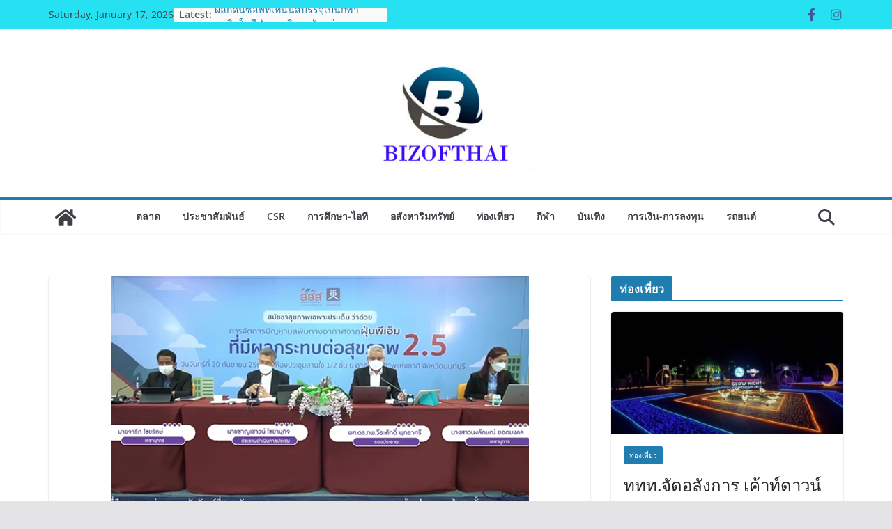

--- FILE ---
content_type: text/html; charset=UTF-8
request_url: http://bizofthai.com/archives/2088
body_size: 21707
content:
		<!doctype html>
		<html lang="en-US">
		
<head>

			<meta charset="UTF-8"/>
		<meta name="viewport" content="width=device-width, initial-scale=1">
		<link rel="profile" href="http://gmpg.org/xfn/11"/>
		
	<meta name='robots' content='index, follow, max-image-preview:large, max-snippet:-1, max-video-preview:-1' />
	<style>img:is([sizes="auto" i], [sizes^="auto," i]) { contain-intrinsic-size: 3000px 1500px }</style>
	
	<!-- This site is optimized with the Yoast SEO plugin v23.5 - https://yoast.com/wordpress/plugins/seo/ -->
	<title>สมัชชาสุขภาพเฉพาะประเด็น ไฟเขียวร่างนโยบายแก้ปัญหาฝุ่น pm 2.5 เน้น การมีส่วนร่วมทั้งด้าน กฎหมาย นโยบาย การป้องกันและลดต้นเหตุ บริหารจัดการพื้นที่ และ ด้านวิชาการพัฒนา - bizofthai.com</title>
	<link rel="canonical" href="http://bizofthai.com/archives/2088" />
	<meta property="og:locale" content="en_US" />
	<meta property="og:type" content="article" />
	<meta property="og:title" content="สมัชชาสุขภาพเฉพาะประเด็น ไฟเขียวร่างนโยบายแก้ปัญหาฝุ่น pm 2.5 เน้น การมีส่วนร่วมทั้งด้าน กฎหมาย นโยบาย การป้องกันและลดต้นเหตุ บริหารจัดการพื้นที่ และ ด้านวิชาการพัฒนา - bizofthai.com" />
	<meta property="og:description" content="   เมื่อวันที่ 20 ก.ย. นพ.ประทีป ธนกิจเจริญ เลขาธิการคณะกรรมการสุขภาพแห่งชาติ (สช.) กล่าวว่าเรื่องฝุ่นละอองขนาดเล็ก pm 2.5 เป็นปัญหาสุขภาพและเศรษฐกิจของคนในประเทศและภูมิภาค ดังนั้น สช. จึงร่วมกับสำนักงานกองทุนสนับสนุนการสร้างเสริมสุขภาพ (สสส.) และกรมควบคุมมลพิษ ในการจัดประชุมสมัชชาสุขภาพเฉพาะประเด็น ว่าด้วย การจัดการปัญหามลพิษทางอากาศจากฝุ่นพีเอ็ม" />
	<meta property="og:url" content="http://bizofthai.com/archives/2088" />
	<meta property="og:site_name" content="bizofthai.com" />
	<meta property="article:published_time" content="2021-09-20T13:36:29+00:00" />
	<meta property="article:modified_time" content="2021-09-20T13:36:31+00:00" />
	<meta property="og:image" content="http://bizofthai.com/wp-content/uploads/2021/09/S__5218507.jpg" />
	<meta property="og:image:width" content="600" />
	<meta property="og:image:height" content="337" />
	<meta property="og:image:type" content="image/jpeg" />
	<meta name="author" content="กองบรรณาธิการ" />
	<meta name="twitter:card" content="summary_large_image" />
	<meta name="twitter:label1" content="Written by" />
	<meta name="twitter:data1" content="กองบรรณาธิการ" />
	<script type="application/ld+json" class="yoast-schema-graph">{"@context":"https://schema.org","@graph":[{"@type":"Article","@id":"http://bizofthai.com/archives/2088#article","isPartOf":{"@id":"http://bizofthai.com/archives/2088"},"author":{"name":"กองบรรณาธิการ","@id":"http://bizofthai.com/#/schema/person/202494e9cc026d8fb82461ed3f714083"},"headline":"สมัชชาสุขภาพเฉพาะประเด็น ไฟเขียวร่างนโยบายแก้ปัญหาฝุ่น pm 2.5 เน้น การมีส่วนร่วมทั้งด้าน กฎหมาย นโยบาย การป้องกันและลดต้นเหตุ บริหารจัดการพื้นที่ และ ด้านวิชาการพัฒนา","datePublished":"2021-09-20T13:36:29+00:00","dateModified":"2021-09-20T13:36:31+00:00","mainEntityOfPage":{"@id":"http://bizofthai.com/archives/2088"},"wordCount":8,"commentCount":0,"publisher":{"@id":"http://bizofthai.com/#organization"},"image":{"@id":"http://bizofthai.com/archives/2088#primaryimage"},"thumbnailUrl":"http://bizofthai.com/wp-content/uploads/2021/09/S__5218507.jpg","articleSection":["ประชาสัมพันธ์"],"inLanguage":"en-US","potentialAction":[{"@type":"CommentAction","name":"Comment","target":["http://bizofthai.com/archives/2088#respond"]}]},{"@type":"WebPage","@id":"http://bizofthai.com/archives/2088","url":"http://bizofthai.com/archives/2088","name":"สมัชชาสุขภาพเฉพาะประเด็น ไฟเขียวร่างนโยบายแก้ปัญหาฝุ่น pm 2.5 เน้น การมีส่วนร่วมทั้งด้าน กฎหมาย นโยบาย การป้องกันและลดต้นเหตุ บริหารจัดการพื้นที่ และ ด้านวิชาการพัฒนา - bizofthai.com","isPartOf":{"@id":"http://bizofthai.com/#website"},"primaryImageOfPage":{"@id":"http://bizofthai.com/archives/2088#primaryimage"},"image":{"@id":"http://bizofthai.com/archives/2088#primaryimage"},"thumbnailUrl":"http://bizofthai.com/wp-content/uploads/2021/09/S__5218507.jpg","datePublished":"2021-09-20T13:36:29+00:00","dateModified":"2021-09-20T13:36:31+00:00","breadcrumb":{"@id":"http://bizofthai.com/archives/2088#breadcrumb"},"inLanguage":"en-US","potentialAction":[{"@type":"ReadAction","target":["http://bizofthai.com/archives/2088"]}]},{"@type":"ImageObject","inLanguage":"en-US","@id":"http://bizofthai.com/archives/2088#primaryimage","url":"http://bizofthai.com/wp-content/uploads/2021/09/S__5218507.jpg","contentUrl":"http://bizofthai.com/wp-content/uploads/2021/09/S__5218507.jpg","width":600,"height":337},{"@type":"BreadcrumbList","@id":"http://bizofthai.com/archives/2088#breadcrumb","itemListElement":[{"@type":"ListItem","position":1,"name":"Home","item":"http://bizofthai.com/"},{"@type":"ListItem","position":2,"name":"สมัชชาสุขภาพเฉพาะประเด็น ไฟเขียวร่างนโยบายแก้ปัญหาฝุ่น pm 2.5 เน้น การมีส่วนร่วมทั้งด้าน กฎหมาย นโยบาย การป้องกันและลดต้นเหตุ บริหารจัดการพื้นที่ และ ด้านวิชาการพัฒนา"}]},{"@type":"WebSite","@id":"http://bizofthai.com/#website","url":"http://bizofthai.com/","name":"bizofthai.com","description":"","publisher":{"@id":"http://bizofthai.com/#organization"},"potentialAction":[{"@type":"SearchAction","target":{"@type":"EntryPoint","urlTemplate":"http://bizofthai.com/?s={search_term_string}"},"query-input":{"@type":"PropertyValueSpecification","valueRequired":true,"valueName":"search_term_string"}}],"inLanguage":"en-US"},{"@type":"Organization","@id":"http://bizofthai.com/#organization","name":"bizofthai.com","url":"http://bizofthai.com/","logo":{"@type":"ImageObject","inLanguage":"en-US","@id":"http://bizofthai.com/#/schema/logo/image/","url":"http://bizofthai.com/wp-content/uploads/2024/09/cropped-bizofthai.jpg","contentUrl":"http://bizofthai.com/wp-content/uploads/2024/09/cropped-bizofthai.jpg","width":387,"height":219,"caption":"bizofthai.com"},"image":{"@id":"http://bizofthai.com/#/schema/logo/image/"}},{"@type":"Person","@id":"http://bizofthai.com/#/schema/person/202494e9cc026d8fb82461ed3f714083","name":"กองบรรณาธิการ","image":{"@type":"ImageObject","inLanguage":"en-US","@id":"http://bizofthai.com/#/schema/person/image/","url":"https://secure.gravatar.com/avatar/934c6c4ce9a4ad00130b04b781c440746a2e3802fb869523a8d86c501725524f?s=96&d=mm&r=g","contentUrl":"https://secure.gravatar.com/avatar/934c6c4ce9a4ad00130b04b781c440746a2e3802fb869523a8d86c501725524f?s=96&d=mm&r=g","caption":"กองบรรณาธิการ"},"sameAs":["http://bizofthai.com"],"url":"http://bizofthai.com/archives/author/admin"}]}</script>
	<!-- / Yoast SEO plugin. -->


<link rel="alternate" type="application/rss+xml" title="bizofthai.com &raquo; Feed" href="http://bizofthai.com/feed" />
<link rel="alternate" type="application/rss+xml" title="bizofthai.com &raquo; Comments Feed" href="http://bizofthai.com/comments/feed" />
<link rel="alternate" type="application/rss+xml" title="bizofthai.com &raquo; สมัชชาสุขภาพเฉพาะประเด็น ไฟเขียวร่างนโยบายแก้ปัญหาฝุ่น pm 2.5 เน้น การมีส่วนร่วมทั้งด้าน กฎหมาย นโยบาย  การป้องกันและลดต้นเหตุ บริหารจัดการพื้นที่ และ ด้านวิชาการพัฒนา Comments Feed" href="http://bizofthai.com/archives/2088/feed" />
<script type="text/javascript">
/* <![CDATA[ */
window._wpemojiSettings = {"baseUrl":"https:\/\/s.w.org\/images\/core\/emoji\/16.0.1\/72x72\/","ext":".png","svgUrl":"https:\/\/s.w.org\/images\/core\/emoji\/16.0.1\/svg\/","svgExt":".svg","source":{"concatemoji":"http:\/\/bizofthai.com\/wp-includes\/js\/wp-emoji-release.min.js?ver=6.8.3"}};
/*! This file is auto-generated */
!function(s,n){var o,i,e;function c(e){try{var t={supportTests:e,timestamp:(new Date).valueOf()};sessionStorage.setItem(o,JSON.stringify(t))}catch(e){}}function p(e,t,n){e.clearRect(0,0,e.canvas.width,e.canvas.height),e.fillText(t,0,0);var t=new Uint32Array(e.getImageData(0,0,e.canvas.width,e.canvas.height).data),a=(e.clearRect(0,0,e.canvas.width,e.canvas.height),e.fillText(n,0,0),new Uint32Array(e.getImageData(0,0,e.canvas.width,e.canvas.height).data));return t.every(function(e,t){return e===a[t]})}function u(e,t){e.clearRect(0,0,e.canvas.width,e.canvas.height),e.fillText(t,0,0);for(var n=e.getImageData(16,16,1,1),a=0;a<n.data.length;a++)if(0!==n.data[a])return!1;return!0}function f(e,t,n,a){switch(t){case"flag":return n(e,"\ud83c\udff3\ufe0f\u200d\u26a7\ufe0f","\ud83c\udff3\ufe0f\u200b\u26a7\ufe0f")?!1:!n(e,"\ud83c\udde8\ud83c\uddf6","\ud83c\udde8\u200b\ud83c\uddf6")&&!n(e,"\ud83c\udff4\udb40\udc67\udb40\udc62\udb40\udc65\udb40\udc6e\udb40\udc67\udb40\udc7f","\ud83c\udff4\u200b\udb40\udc67\u200b\udb40\udc62\u200b\udb40\udc65\u200b\udb40\udc6e\u200b\udb40\udc67\u200b\udb40\udc7f");case"emoji":return!a(e,"\ud83e\udedf")}return!1}function g(e,t,n,a){var r="undefined"!=typeof WorkerGlobalScope&&self instanceof WorkerGlobalScope?new OffscreenCanvas(300,150):s.createElement("canvas"),o=r.getContext("2d",{willReadFrequently:!0}),i=(o.textBaseline="top",o.font="600 32px Arial",{});return e.forEach(function(e){i[e]=t(o,e,n,a)}),i}function t(e){var t=s.createElement("script");t.src=e,t.defer=!0,s.head.appendChild(t)}"undefined"!=typeof Promise&&(o="wpEmojiSettingsSupports",i=["flag","emoji"],n.supports={everything:!0,everythingExceptFlag:!0},e=new Promise(function(e){s.addEventListener("DOMContentLoaded",e,{once:!0})}),new Promise(function(t){var n=function(){try{var e=JSON.parse(sessionStorage.getItem(o));if("object"==typeof e&&"number"==typeof e.timestamp&&(new Date).valueOf()<e.timestamp+604800&&"object"==typeof e.supportTests)return e.supportTests}catch(e){}return null}();if(!n){if("undefined"!=typeof Worker&&"undefined"!=typeof OffscreenCanvas&&"undefined"!=typeof URL&&URL.createObjectURL&&"undefined"!=typeof Blob)try{var e="postMessage("+g.toString()+"("+[JSON.stringify(i),f.toString(),p.toString(),u.toString()].join(",")+"));",a=new Blob([e],{type:"text/javascript"}),r=new Worker(URL.createObjectURL(a),{name:"wpTestEmojiSupports"});return void(r.onmessage=function(e){c(n=e.data),r.terminate(),t(n)})}catch(e){}c(n=g(i,f,p,u))}t(n)}).then(function(e){for(var t in e)n.supports[t]=e[t],n.supports.everything=n.supports.everything&&n.supports[t],"flag"!==t&&(n.supports.everythingExceptFlag=n.supports.everythingExceptFlag&&n.supports[t]);n.supports.everythingExceptFlag=n.supports.everythingExceptFlag&&!n.supports.flag,n.DOMReady=!1,n.readyCallback=function(){n.DOMReady=!0}}).then(function(){return e}).then(function(){var e;n.supports.everything||(n.readyCallback(),(e=n.source||{}).concatemoji?t(e.concatemoji):e.wpemoji&&e.twemoji&&(t(e.twemoji),t(e.wpemoji)))}))}((window,document),window._wpemojiSettings);
/* ]]> */
</script>
<style id='wp-emoji-styles-inline-css' type='text/css'>

	img.wp-smiley, img.emoji {
		display: inline !important;
		border: none !important;
		box-shadow: none !important;
		height: 1em !important;
		width: 1em !important;
		margin: 0 0.07em !important;
		vertical-align: -0.1em !important;
		background: none !important;
		padding: 0 !important;
	}
</style>
<link rel='stylesheet' id='wp-block-library-css' href='http://bizofthai.com/wp-includes/css/dist/block-library/style.min.css?ver=6.8.3' type='text/css' media='all' />
<style id='wp-block-library-theme-inline-css' type='text/css'>
.wp-block-audio :where(figcaption){color:#555;font-size:13px;text-align:center}.is-dark-theme .wp-block-audio :where(figcaption){color:#ffffffa6}.wp-block-audio{margin:0 0 1em}.wp-block-code{border:1px solid #ccc;border-radius:4px;font-family:Menlo,Consolas,monaco,monospace;padding:.8em 1em}.wp-block-embed :where(figcaption){color:#555;font-size:13px;text-align:center}.is-dark-theme .wp-block-embed :where(figcaption){color:#ffffffa6}.wp-block-embed{margin:0 0 1em}.blocks-gallery-caption{color:#555;font-size:13px;text-align:center}.is-dark-theme .blocks-gallery-caption{color:#ffffffa6}:root :where(.wp-block-image figcaption){color:#555;font-size:13px;text-align:center}.is-dark-theme :root :where(.wp-block-image figcaption){color:#ffffffa6}.wp-block-image{margin:0 0 1em}.wp-block-pullquote{border-bottom:4px solid;border-top:4px solid;color:currentColor;margin-bottom:1.75em}.wp-block-pullquote cite,.wp-block-pullquote footer,.wp-block-pullquote__citation{color:currentColor;font-size:.8125em;font-style:normal;text-transform:uppercase}.wp-block-quote{border-left:.25em solid;margin:0 0 1.75em;padding-left:1em}.wp-block-quote cite,.wp-block-quote footer{color:currentColor;font-size:.8125em;font-style:normal;position:relative}.wp-block-quote:where(.has-text-align-right){border-left:none;border-right:.25em solid;padding-left:0;padding-right:1em}.wp-block-quote:where(.has-text-align-center){border:none;padding-left:0}.wp-block-quote.is-large,.wp-block-quote.is-style-large,.wp-block-quote:where(.is-style-plain){border:none}.wp-block-search .wp-block-search__label{font-weight:700}.wp-block-search__button{border:1px solid #ccc;padding:.375em .625em}:where(.wp-block-group.has-background){padding:1.25em 2.375em}.wp-block-separator.has-css-opacity{opacity:.4}.wp-block-separator{border:none;border-bottom:2px solid;margin-left:auto;margin-right:auto}.wp-block-separator.has-alpha-channel-opacity{opacity:1}.wp-block-separator:not(.is-style-wide):not(.is-style-dots){width:100px}.wp-block-separator.has-background:not(.is-style-dots){border-bottom:none;height:1px}.wp-block-separator.has-background:not(.is-style-wide):not(.is-style-dots){height:2px}.wp-block-table{margin:0 0 1em}.wp-block-table td,.wp-block-table th{word-break:normal}.wp-block-table :where(figcaption){color:#555;font-size:13px;text-align:center}.is-dark-theme .wp-block-table :where(figcaption){color:#ffffffa6}.wp-block-video :where(figcaption){color:#555;font-size:13px;text-align:center}.is-dark-theme .wp-block-video :where(figcaption){color:#ffffffa6}.wp-block-video{margin:0 0 1em}:root :where(.wp-block-template-part.has-background){margin-bottom:0;margin-top:0;padding:1.25em 2.375em}
</style>
<style id='global-styles-inline-css' type='text/css'>
:root{--wp--preset--aspect-ratio--square: 1;--wp--preset--aspect-ratio--4-3: 4/3;--wp--preset--aspect-ratio--3-4: 3/4;--wp--preset--aspect-ratio--3-2: 3/2;--wp--preset--aspect-ratio--2-3: 2/3;--wp--preset--aspect-ratio--16-9: 16/9;--wp--preset--aspect-ratio--9-16: 9/16;--wp--preset--color--black: #000000;--wp--preset--color--cyan-bluish-gray: #abb8c3;--wp--preset--color--white: #ffffff;--wp--preset--color--pale-pink: #f78da7;--wp--preset--color--vivid-red: #cf2e2e;--wp--preset--color--luminous-vivid-orange: #ff6900;--wp--preset--color--luminous-vivid-amber: #fcb900;--wp--preset--color--light-green-cyan: #7bdcb5;--wp--preset--color--vivid-green-cyan: #00d084;--wp--preset--color--pale-cyan-blue: #8ed1fc;--wp--preset--color--vivid-cyan-blue: #0693e3;--wp--preset--color--vivid-purple: #9b51e0;--wp--preset--gradient--vivid-cyan-blue-to-vivid-purple: linear-gradient(135deg,rgba(6,147,227,1) 0%,rgb(155,81,224) 100%);--wp--preset--gradient--light-green-cyan-to-vivid-green-cyan: linear-gradient(135deg,rgb(122,220,180) 0%,rgb(0,208,130) 100%);--wp--preset--gradient--luminous-vivid-amber-to-luminous-vivid-orange: linear-gradient(135deg,rgba(252,185,0,1) 0%,rgba(255,105,0,1) 100%);--wp--preset--gradient--luminous-vivid-orange-to-vivid-red: linear-gradient(135deg,rgba(255,105,0,1) 0%,rgb(207,46,46) 100%);--wp--preset--gradient--very-light-gray-to-cyan-bluish-gray: linear-gradient(135deg,rgb(238,238,238) 0%,rgb(169,184,195) 100%);--wp--preset--gradient--cool-to-warm-spectrum: linear-gradient(135deg,rgb(74,234,220) 0%,rgb(151,120,209) 20%,rgb(207,42,186) 40%,rgb(238,44,130) 60%,rgb(251,105,98) 80%,rgb(254,248,76) 100%);--wp--preset--gradient--blush-light-purple: linear-gradient(135deg,rgb(255,206,236) 0%,rgb(152,150,240) 100%);--wp--preset--gradient--blush-bordeaux: linear-gradient(135deg,rgb(254,205,165) 0%,rgb(254,45,45) 50%,rgb(107,0,62) 100%);--wp--preset--gradient--luminous-dusk: linear-gradient(135deg,rgb(255,203,112) 0%,rgb(199,81,192) 50%,rgb(65,88,208) 100%);--wp--preset--gradient--pale-ocean: linear-gradient(135deg,rgb(255,245,203) 0%,rgb(182,227,212) 50%,rgb(51,167,181) 100%);--wp--preset--gradient--electric-grass: linear-gradient(135deg,rgb(202,248,128) 0%,rgb(113,206,126) 100%);--wp--preset--gradient--midnight: linear-gradient(135deg,rgb(2,3,129) 0%,rgb(40,116,252) 100%);--wp--preset--font-size--small: 13px;--wp--preset--font-size--medium: 20px;--wp--preset--font-size--large: 36px;--wp--preset--font-size--x-large: 42px;--wp--preset--spacing--20: 0.44rem;--wp--preset--spacing--30: 0.67rem;--wp--preset--spacing--40: 1rem;--wp--preset--spacing--50: 1.5rem;--wp--preset--spacing--60: 2.25rem;--wp--preset--spacing--70: 3.38rem;--wp--preset--spacing--80: 5.06rem;--wp--preset--shadow--natural: 6px 6px 9px rgba(0, 0, 0, 0.2);--wp--preset--shadow--deep: 12px 12px 50px rgba(0, 0, 0, 0.4);--wp--preset--shadow--sharp: 6px 6px 0px rgba(0, 0, 0, 0.2);--wp--preset--shadow--outlined: 6px 6px 0px -3px rgba(255, 255, 255, 1), 6px 6px rgba(0, 0, 0, 1);--wp--preset--shadow--crisp: 6px 6px 0px rgba(0, 0, 0, 1);}:where(body) { margin: 0; }.wp-site-blocks > .alignleft { float: left; margin-right: 2em; }.wp-site-blocks > .alignright { float: right; margin-left: 2em; }.wp-site-blocks > .aligncenter { justify-content: center; margin-left: auto; margin-right: auto; }:where(.wp-site-blocks) > * { margin-block-start: 24px; margin-block-end: 0; }:where(.wp-site-blocks) > :first-child { margin-block-start: 0; }:where(.wp-site-blocks) > :last-child { margin-block-end: 0; }:root { --wp--style--block-gap: 24px; }:root :where(.is-layout-flow) > :first-child{margin-block-start: 0;}:root :where(.is-layout-flow) > :last-child{margin-block-end: 0;}:root :where(.is-layout-flow) > *{margin-block-start: 24px;margin-block-end: 0;}:root :where(.is-layout-constrained) > :first-child{margin-block-start: 0;}:root :where(.is-layout-constrained) > :last-child{margin-block-end: 0;}:root :where(.is-layout-constrained) > *{margin-block-start: 24px;margin-block-end: 0;}:root :where(.is-layout-flex){gap: 24px;}:root :where(.is-layout-grid){gap: 24px;}.is-layout-flow > .alignleft{float: left;margin-inline-start: 0;margin-inline-end: 2em;}.is-layout-flow > .alignright{float: right;margin-inline-start: 2em;margin-inline-end: 0;}.is-layout-flow > .aligncenter{margin-left: auto !important;margin-right: auto !important;}.is-layout-constrained > .alignleft{float: left;margin-inline-start: 0;margin-inline-end: 2em;}.is-layout-constrained > .alignright{float: right;margin-inline-start: 2em;margin-inline-end: 0;}.is-layout-constrained > .aligncenter{margin-left: auto !important;margin-right: auto !important;}.is-layout-constrained > :where(:not(.alignleft):not(.alignright):not(.alignfull)){margin-left: auto !important;margin-right: auto !important;}body .is-layout-flex{display: flex;}.is-layout-flex{flex-wrap: wrap;align-items: center;}.is-layout-flex > :is(*, div){margin: 0;}body .is-layout-grid{display: grid;}.is-layout-grid > :is(*, div){margin: 0;}body{padding-top: 0px;padding-right: 0px;padding-bottom: 0px;padding-left: 0px;}a:where(:not(.wp-element-button)){text-decoration: underline;}:root :where(.wp-element-button, .wp-block-button__link){background-color: #32373c;border-width: 0;color: #fff;font-family: inherit;font-size: inherit;line-height: inherit;padding: calc(0.667em + 2px) calc(1.333em + 2px);text-decoration: none;}.has-black-color{color: var(--wp--preset--color--black) !important;}.has-cyan-bluish-gray-color{color: var(--wp--preset--color--cyan-bluish-gray) !important;}.has-white-color{color: var(--wp--preset--color--white) !important;}.has-pale-pink-color{color: var(--wp--preset--color--pale-pink) !important;}.has-vivid-red-color{color: var(--wp--preset--color--vivid-red) !important;}.has-luminous-vivid-orange-color{color: var(--wp--preset--color--luminous-vivid-orange) !important;}.has-luminous-vivid-amber-color{color: var(--wp--preset--color--luminous-vivid-amber) !important;}.has-light-green-cyan-color{color: var(--wp--preset--color--light-green-cyan) !important;}.has-vivid-green-cyan-color{color: var(--wp--preset--color--vivid-green-cyan) !important;}.has-pale-cyan-blue-color{color: var(--wp--preset--color--pale-cyan-blue) !important;}.has-vivid-cyan-blue-color{color: var(--wp--preset--color--vivid-cyan-blue) !important;}.has-vivid-purple-color{color: var(--wp--preset--color--vivid-purple) !important;}.has-black-background-color{background-color: var(--wp--preset--color--black) !important;}.has-cyan-bluish-gray-background-color{background-color: var(--wp--preset--color--cyan-bluish-gray) !important;}.has-white-background-color{background-color: var(--wp--preset--color--white) !important;}.has-pale-pink-background-color{background-color: var(--wp--preset--color--pale-pink) !important;}.has-vivid-red-background-color{background-color: var(--wp--preset--color--vivid-red) !important;}.has-luminous-vivid-orange-background-color{background-color: var(--wp--preset--color--luminous-vivid-orange) !important;}.has-luminous-vivid-amber-background-color{background-color: var(--wp--preset--color--luminous-vivid-amber) !important;}.has-light-green-cyan-background-color{background-color: var(--wp--preset--color--light-green-cyan) !important;}.has-vivid-green-cyan-background-color{background-color: var(--wp--preset--color--vivid-green-cyan) !important;}.has-pale-cyan-blue-background-color{background-color: var(--wp--preset--color--pale-cyan-blue) !important;}.has-vivid-cyan-blue-background-color{background-color: var(--wp--preset--color--vivid-cyan-blue) !important;}.has-vivid-purple-background-color{background-color: var(--wp--preset--color--vivid-purple) !important;}.has-black-border-color{border-color: var(--wp--preset--color--black) !important;}.has-cyan-bluish-gray-border-color{border-color: var(--wp--preset--color--cyan-bluish-gray) !important;}.has-white-border-color{border-color: var(--wp--preset--color--white) !important;}.has-pale-pink-border-color{border-color: var(--wp--preset--color--pale-pink) !important;}.has-vivid-red-border-color{border-color: var(--wp--preset--color--vivid-red) !important;}.has-luminous-vivid-orange-border-color{border-color: var(--wp--preset--color--luminous-vivid-orange) !important;}.has-luminous-vivid-amber-border-color{border-color: var(--wp--preset--color--luminous-vivid-amber) !important;}.has-light-green-cyan-border-color{border-color: var(--wp--preset--color--light-green-cyan) !important;}.has-vivid-green-cyan-border-color{border-color: var(--wp--preset--color--vivid-green-cyan) !important;}.has-pale-cyan-blue-border-color{border-color: var(--wp--preset--color--pale-cyan-blue) !important;}.has-vivid-cyan-blue-border-color{border-color: var(--wp--preset--color--vivid-cyan-blue) !important;}.has-vivid-purple-border-color{border-color: var(--wp--preset--color--vivid-purple) !important;}.has-vivid-cyan-blue-to-vivid-purple-gradient-background{background: var(--wp--preset--gradient--vivid-cyan-blue-to-vivid-purple) !important;}.has-light-green-cyan-to-vivid-green-cyan-gradient-background{background: var(--wp--preset--gradient--light-green-cyan-to-vivid-green-cyan) !important;}.has-luminous-vivid-amber-to-luminous-vivid-orange-gradient-background{background: var(--wp--preset--gradient--luminous-vivid-amber-to-luminous-vivid-orange) !important;}.has-luminous-vivid-orange-to-vivid-red-gradient-background{background: var(--wp--preset--gradient--luminous-vivid-orange-to-vivid-red) !important;}.has-very-light-gray-to-cyan-bluish-gray-gradient-background{background: var(--wp--preset--gradient--very-light-gray-to-cyan-bluish-gray) !important;}.has-cool-to-warm-spectrum-gradient-background{background: var(--wp--preset--gradient--cool-to-warm-spectrum) !important;}.has-blush-light-purple-gradient-background{background: var(--wp--preset--gradient--blush-light-purple) !important;}.has-blush-bordeaux-gradient-background{background: var(--wp--preset--gradient--blush-bordeaux) !important;}.has-luminous-dusk-gradient-background{background: var(--wp--preset--gradient--luminous-dusk) !important;}.has-pale-ocean-gradient-background{background: var(--wp--preset--gradient--pale-ocean) !important;}.has-electric-grass-gradient-background{background: var(--wp--preset--gradient--electric-grass) !important;}.has-midnight-gradient-background{background: var(--wp--preset--gradient--midnight) !important;}.has-small-font-size{font-size: var(--wp--preset--font-size--small) !important;}.has-medium-font-size{font-size: var(--wp--preset--font-size--medium) !important;}.has-large-font-size{font-size: var(--wp--preset--font-size--large) !important;}.has-x-large-font-size{font-size: var(--wp--preset--font-size--x-large) !important;}
:root :where(.wp-block-pullquote){font-size: 1.5em;line-height: 1.6;}
</style>
<link rel='stylesheet' id='dashicons-css' href='http://bizofthai.com/wp-includes/css/dashicons.min.css?ver=6.8.3' type='text/css' media='all' />
<link rel='stylesheet' id='post-views-counter-frontend-css' href='http://bizofthai.com/wp-content/plugins/post-views-counter/css/frontend.min.css?ver=1.4.7' type='text/css' media='all' />
<link rel='stylesheet' id='colormag_style-css' href='http://bizofthai.com/wp-content/themes/colormag/style.css?ver=3.1.4' type='text/css' media='all' />
<style id='colormag_style-inline-css' type='text/css'>
.cm-top-bar{background-color:#26e1f2;}.cm-header-1, .dark-skin .cm-header-1{background-color:#ffffff;}.cm-header .cm-menu-toggle svg,
			.cm-header .cm-menu-toggle svg{fill:#fff;}.cm-footer-bar-area .cm-footer-bar__2 a{color:#207daf;}
</style>
<link rel='stylesheet' id='colormag-featured-image-popup-css-css' href='http://bizofthai.com/wp-content/themes/colormag/assets/js/magnific-popup/magnific-popup.min.css?ver=3.1.4' type='text/css' media='all' />
<link rel='stylesheet' id='font-awesome-4-css' href='http://bizofthai.com/wp-content/themes/colormag/assets/library/font-awesome/css/v4-shims.min.css?ver=4.7.0' type='text/css' media='all' />
<link rel='stylesheet' id='font-awesome-all-css' href='http://bizofthai.com/wp-content/themes/colormag/assets/library/font-awesome/css/all.min.css?ver=6.2.4' type='text/css' media='all' />
<link rel='stylesheet' id='font-awesome-solid-css' href='http://bizofthai.com/wp-content/themes/colormag/assets/library/font-awesome/css/solid.min.css?ver=6.2.4' type='text/css' media='all' />
<link rel='stylesheet' id='wps-visitor-style-css' href='http://bizofthai.com/wp-content/plugins/wps-visitor-counter/styles/css/default.css?ver=2' type='text/css' media='all' />
<script type="text/javascript" src="http://bizofthai.com/wp-includes/js/jquery/jquery.min.js?ver=3.7.1" id="jquery-core-js"></script>
<script type="text/javascript" src="http://bizofthai.com/wp-includes/js/jquery/jquery-migrate.min.js?ver=3.4.1" id="jquery-migrate-js"></script>
<!--[if lte IE 8]>
<script type="text/javascript" src="http://bizofthai.com/wp-content/themes/colormag/assets/js/html5shiv.min.js?ver=3.1.4" id="html5-js"></script>
<![endif]-->
<script type="text/javascript" id="wps-js-extra">
/* <![CDATA[ */
var wpspagevisit = {"ajaxurl":"http:\/\/bizofthai.com\/wp-admin\/admin-ajax.php","ajax_nonce":"84d61c20c8"};
/* ]]> */
</script>
<script type="text/javascript" src="http://bizofthai.com/wp-content/plugins/wps-visitor-counter/styles/js/custom.js?ver=1" id="wps-js"></script>
<link rel="https://api.w.org/" href="http://bizofthai.com/wp-json/" /><link rel="alternate" title="JSON" type="application/json" href="http://bizofthai.com/wp-json/wp/v2/posts/2088" /><link rel="EditURI" type="application/rsd+xml" title="RSD" href="http://bizofthai.com/xmlrpc.php?rsd" />
<meta name="generator" content="WordPress 6.8.3" />
<link rel='shortlink' href='http://bizofthai.com/?p=2088' />
<link rel="alternate" title="oEmbed (JSON)" type="application/json+oembed" href="http://bizofthai.com/wp-json/oembed/1.0/embed?url=http%3A%2F%2Fbizofthai.com%2Farchives%2F2088" />
<link rel="alternate" title="oEmbed (XML)" type="text/xml+oembed" href="http://bizofthai.com/wp-json/oembed/1.0/embed?url=http%3A%2F%2Fbizofthai.com%2Farchives%2F2088&#038;format=xml" />
<!-- Analytics by WP Statistics - https://wp-statistics.com -->
<link rel="pingback" href="http://bizofthai.com/xmlrpc.php">
</head>

<body class="wp-singular post-template-default single single-post postid-2088 single-format-standard custom-background wp-custom-logo wp-embed-responsive wp-theme-colormag cm-header-layout-2 adv-style-1  wide">




		<div id="page" class="hfeed site">
				<a class="skip-link screen-reader-text" href="#main">Skip to content</a>
		

			<header id="cm-masthead" class="cm-header cm-layout-2 cm-layout-2-style-1">
		
		
				<div class="cm-top-bar">
					<div class="cm-container">
						<div class="cm-row">
							<div class="cm-top-bar__1">
				
		<div class="date-in-header">
			Saturday, January 17, 2026		</div>

		
		<div class="breaking-news">
			<strong class="breaking-news-latest">Latest:</strong>

			<ul class="newsticker">
									<li>
						<a href="http://bizofthai.com/archives/19621" title="&#8220;เสี่ยโก้&#8221; นายก่อเกียรติ พาณิชยารมณ์ โปรโมเตอร์รางวัลยอดเยี่ยมเอเชีย 3 สถาบันร้อง &#8220;ก.ล.ต.&#8221; เพิกถอนการรับจดทะเบียนบริษัทสื่อยักษ์ใหญ่ข้อหาปลอมแปลงเอกสาร">
							&#8220;เสี่ยโก้&#8221; นายก่อเกียรติ พาณิชยารมณ์ โปรโมเตอร์รางวัลยอดเยี่ยมเอเชีย 3 สถาบันร้อง &#8220;ก.ล.ต.&#8221; เพิกถอนการรับจดทะเบียนบริษัทสื่อยักษ์ใหญ่ข้อหาปลอมแปลงเอกสาร						</a>
					</li>
									<li>
						<a href="http://bizofthai.com/archives/19613" title="Aura Bangkok Clinic เปิดตัว น้องไบรท์ ช่อง 3 นั่งแท่นแบรนด์พรีเซนเตอร์คู่โยชิ ตอกย้ำผู้นำเทรนด์หน้าเด็ก ที่สาว ๆ ทุกคนเข้าถึงได้">
							Aura Bangkok Clinic เปิดตัว น้องไบรท์ ช่อง 3 นั่งแท่นแบรนด์พรีเซนเตอร์คู่โยชิ ตอกย้ำผู้นำเทรนด์หน้าเด็ก ที่สาว ๆ ทุกคนเข้าถึงได้						</a>
					</li>
									<li>
						<a href="http://bizofthai.com/archives/19607" title="สมาคมซอฟท์เทนนิส ชี้แจงถูกร้อง ปปช. ยันทำงานโปร่งใสพร้อมส่งฝ่ายกฎหมายเอาผิดผู้เกี่ยวข้อง">
							สมาคมซอฟท์เทนนิส ชี้แจงถูกร้อง ปปช. ยันทำงานโปร่งใสพร้อมส่งฝ่ายกฎหมายเอาผิดผู้เกี่ยวข้อง						</a>
					</li>
									<li>
						<a href="http://bizofthai.com/archives/19599" title="เปิดแล้ว!! วธ.เปิดลงทะเบียนศิลปินทัศนศิลป์หนุนมาตรการลดภาษีกระตุ้นเศรษฐกิจ">
							เปิดแล้ว!! วธ.เปิดลงทะเบียนศิลปินทัศนศิลป์หนุนมาตรการลดภาษีกระตุ้นเศรษฐกิจ						</a>
					</li>
									<li>
						<a href="http://bizofthai.com/archives/19594" title="ผลักดันซอฟท์เทนนิสบรรจุเป็นกีฬาสาธิตในกีฬามหาวิทยาลัยแห่งประเทศไทย ครั้งที่ 52 ม.วลัยลักษณ์ ปี 2570">
							ผลักดันซอฟท์เทนนิสบรรจุเป็นกีฬาสาธิตในกีฬามหาวิทยาลัยแห่งประเทศไทย ครั้งที่ 52 ม.วลัยลักษณ์ ปี 2570						</a>
					</li>
							</ul>
		</div>

									</div>

							<div class="cm-top-bar__2">
				
		<div class="social-links">
			<ul>
				<li><a href="https://www.facebook.com/share/1Atir6nRg6/" target="_blank"><i class="fa fa-facebook"></i></a></li><li><a href="https://www.instagram.com/bizofthai?igsh=MW9nMWNyM29lNmxkbA==" target="_blank"><i class="fa fa-instagram"></i></a></li>			</ul>
		</div><!-- .social-links -->
									</div>
						</div>
					</div>
				</div>

				
				<div class="cm-main-header">
		
		
	<div id="cm-header-1" class="cm-header-1">
		<div class="cm-container">
			<div class="cm-row">

				<div class="cm-header-col-1">
										<div id="cm-site-branding" class="cm-site-branding">
		<a href="http://bizofthai.com/" class="custom-logo-link" rel="home"><img width="387" height="219" src="http://bizofthai.com/wp-content/uploads/2024/09/cropped-bizofthai.jpg" class="custom-logo" alt="bizofthai.com" decoding="async" fetchpriority="high" srcset="" sizes="(max-width: 387px) 100vw, 387px" /></a>					</div><!-- #cm-site-branding -->
	
				</div><!-- .cm-header-col-1 -->

				<div class="cm-header-col-2">
								</div><!-- .cm-header-col-2 -->

		</div>
	</div>
</div>
		
<div id="cm-header-2" class="cm-header-2">
	<nav id="cm-primary-nav" class="cm-primary-nav">
		<div class="cm-container">
			<div class="cm-row">
				
				<div class="cm-home-icon">
					<a href="http://bizofthai.com/"
					   title="bizofthai.com"
					>
						<svg class="cm-icon cm-icon--home" xmlns="http://www.w3.org/2000/svg" viewBox="0 0 28 22"><path d="M13.6465 6.01133L5.11148 13.0409V20.6278C5.11148 20.8242 5.18952 21.0126 5.32842 21.1515C5.46733 21.2904 5.65572 21.3685 5.85217 21.3685L11.0397 21.3551C11.2355 21.3541 11.423 21.2756 11.5611 21.1368C11.6992 20.998 11.7767 20.8102 11.7767 20.6144V16.1837C11.7767 15.9873 11.8547 15.7989 11.9937 15.66C12.1326 15.521 12.321 15.443 12.5174 15.443H15.4801C15.6766 15.443 15.865 15.521 16.0039 15.66C16.1428 15.7989 16.2208 15.9873 16.2208 16.1837V20.6111C16.2205 20.7086 16.2394 20.8052 16.2765 20.8953C16.3136 20.9854 16.3681 21.0673 16.4369 21.1364C16.5057 21.2054 16.5875 21.2602 16.6775 21.2975C16.7675 21.3349 16.864 21.3541 16.9615 21.3541L22.1472 21.3685C22.3436 21.3685 22.532 21.2904 22.6709 21.1515C22.8099 21.0126 22.8879 20.8242 22.8879 20.6278V13.0358L14.3548 6.01133C14.2544 5.93047 14.1295 5.88637 14.0006 5.88637C13.8718 5.88637 13.7468 5.93047 13.6465 6.01133ZM27.1283 10.7892L23.2582 7.59917V1.18717C23.2582 1.03983 23.1997 0.898538 23.0955 0.794359C22.9913 0.69018 22.8501 0.631653 22.7027 0.631653H20.1103C19.963 0.631653 19.8217 0.69018 19.7175 0.794359C19.6133 0.898538 19.5548 1.03983 19.5548 1.18717V4.54848L15.4102 1.13856C15.0125 0.811259 14.5134 0.632307 13.9983 0.632307C13.4832 0.632307 12.9841 0.811259 12.5864 1.13856L0.868291 10.7892C0.81204 10.8357 0.765501 10.8928 0.731333 10.9573C0.697165 11.0218 0.676038 11.0924 0.66916 11.165C0.662282 11.2377 0.669786 11.311 0.691245 11.3807C0.712704 11.4505 0.747696 11.5153 0.794223 11.5715L1.97469 13.0066C2.02109 13.063 2.07816 13.1098 2.14264 13.1441C2.20711 13.1784 2.27773 13.1997 2.35044 13.2067C2.42315 13.2137 2.49653 13.2063 2.56638 13.1849C2.63623 13.1636 2.70118 13.1286 2.7575 13.0821L13.6465 4.11333C13.7468 4.03247 13.8718 3.98837 14.0006 3.98837C14.1295 3.98837 14.2544 4.03247 14.3548 4.11333L25.2442 13.0821C25.3004 13.1286 25.3653 13.1636 25.435 13.1851C25.5048 13.2065 25.5781 13.214 25.6507 13.2071C25.7234 13.2003 25.794 13.1791 25.8584 13.145C25.9229 13.1108 25.98 13.0643 26.0265 13.008L27.207 11.5729C27.2535 11.5164 27.2883 11.4512 27.3095 11.3812C27.3307 11.3111 27.3379 11.2375 27.3306 11.1647C27.3233 11.0919 27.3016 11.0212 27.2669 10.9568C27.2322 10.8923 27.1851 10.8354 27.1283 10.7892Z" /></svg>					</a>
				</div>
				
											<div class="cm-header-actions">
													<div class="cm-top-search">
						<i class="fa fa-search search-top"></i>
						<div class="search-form-top">
									
<form action="http://bizofthai.com/" class="search-form searchform clearfix" method="get" role="search">

	<div class="search-wrap">
		<input type="search"
		       class="s field"
		       name="s"
		       value=""
		       placeholder="Search"
		/>

		<button class="search-icon" type="submit"></button>
	</div>

</form><!-- .searchform -->
						</div>
					</div>
									</div>
				
					<p class="cm-menu-toggle" aria-expanded="false">
						<svg class="cm-icon cm-icon--bars" xmlns="http://www.w3.org/2000/svg" viewBox="0 0 24 24"><path d="M21 19H3a1 1 0 0 1 0-2h18a1 1 0 0 1 0 2Zm0-6H3a1 1 0 0 1 0-2h18a1 1 0 0 1 0 2Zm0-6H3a1 1 0 0 1 0-2h18a1 1 0 0 1 0 2Z"></path></svg>						<svg class="cm-icon cm-icon--x-mark" xmlns="http://www.w3.org/2000/svg" viewBox="0 0 24 24"><path d="m13.4 12 8.3-8.3c.4-.4.4-1 0-1.4s-1-.4-1.4 0L12 10.6 3.7 2.3c-.4-.4-1-.4-1.4 0s-.4 1 0 1.4l8.3 8.3-8.3 8.3c-.4.4-.4 1 0 1.4.2.2.4.3.7.3s.5-.1.7-.3l8.3-8.3 8.3 8.3c.2.2.5.3.7.3s.5-.1.7-.3c.4-.4.4-1 0-1.4L13.4 12z"></path></svg>					</p>
					<div class="cm-menu-primary-container"><ul id="menu-primary" class="menu"><li id="menu-item-715" class="menu-item menu-item-type-taxonomy menu-item-object-category menu-item-715"><a href="http://bizofthai.com/archives/category/%e0%b8%95%e0%b8%a5%e0%b8%b2%e0%b8%94">ตลาด</a></li>
<li id="menu-item-712" class="menu-item menu-item-type-taxonomy menu-item-object-category current-post-ancestor current-menu-parent current-post-parent menu-item-712"><a href="http://bizofthai.com/archives/category/%e0%b8%9b%e0%b8%a3%e0%b8%b0%e0%b8%8a%e0%b8%b2%e0%b8%aa%e0%b8%b1%e0%b8%a1%e0%b8%9e%e0%b8%b1%e0%b8%99%e0%b8%98%e0%b9%8c">ประชาสัมพันธ์</a></li>
<li id="menu-item-713" class="menu-item menu-item-type-taxonomy menu-item-object-category menu-item-713"><a href="http://bizofthai.com/archives/category/csr">CSR</a></li>
<li id="menu-item-714" class="menu-item menu-item-type-taxonomy menu-item-object-category menu-item-714"><a href="http://bizofthai.com/archives/category/%e0%b8%81%e0%b8%b2%e0%b8%a3%e0%b8%a8%e0%b8%b6%e0%b8%81%e0%b8%a9%e0%b8%b2-%e0%b9%84%e0%b8%ad%e0%b8%97%e0%b8%b5">การศึกษา-ไอที</a></li>
<li id="menu-item-717" class="menu-item menu-item-type-taxonomy menu-item-object-category menu-item-717"><a href="http://bizofthai.com/archives/category/%e0%b8%ad%e0%b8%aa%e0%b8%b1%e0%b8%87%e0%b8%ab%e0%b8%b2%e0%b8%a3%e0%b8%b4%e0%b8%a1%e0%b8%97%e0%b8%a3%e0%b8%b1%e0%b8%9e%e0%b8%a2%e0%b9%8c">อสังหาริมทรัพย์</a></li>
<li id="menu-item-718" class="menu-item menu-item-type-taxonomy menu-item-object-category menu-item-718"><a href="http://bizofthai.com/archives/category/%e0%b8%97%e0%b9%88%e0%b8%ad%e0%b8%87%e0%b9%80%e0%b8%97%e0%b8%b5%e0%b9%88%e0%b8%a2%e0%b8%a7">ท่องเที่ยว</a></li>
<li id="menu-item-719" class="menu-item menu-item-type-taxonomy menu-item-object-category menu-item-719"><a href="http://bizofthai.com/archives/category/%e0%b8%81%e0%b8%b5%e0%b8%ac%e0%b8%b2">กีฬา</a></li>
<li id="menu-item-720" class="menu-item menu-item-type-taxonomy menu-item-object-category menu-item-720"><a href="http://bizofthai.com/archives/category/%e0%b8%9a%e0%b8%b1%e0%b8%99%e0%b9%80%e0%b8%97%e0%b8%b4%e0%b8%87">บันเทิง</a></li>
<li id="menu-item-721" class="menu-item menu-item-type-taxonomy menu-item-object-category menu-item-721"><a href="http://bizofthai.com/archives/category/%e0%b8%81%e0%b8%b2%e0%b8%a3%e0%b9%80%e0%b8%87%e0%b8%b4%e0%b8%99-%e0%b8%81%e0%b8%b2%e0%b8%a3%e0%b8%a5%e0%b8%87%e0%b8%97%e0%b8%b8%e0%b8%99">การเงิน-การลงทุน</a></li>
<li id="menu-item-10274" class="menu-item menu-item-type-taxonomy menu-item-object-category menu-item-10274"><a href="http://bizofthai.com/archives/category/%e0%b8%a3%e0%b8%96%e0%b8%a2%e0%b8%99%e0%b8%95%e0%b9%8c">รถยนต์</a></li>
</ul></div>
			</div>
		</div>
	</nav>
</div>
			
				</div> <!-- /.cm-main-header -->
		
				</header><!-- #cm-masthead -->
		
		

	<div id="cm-content" class="cm-content">
		
		<div class="cm-container">
		
<div class="cm-row">
	
	<div id="cm-primary" class="cm-primary">
		<div class="cm-posts" class="clearfix">

			
<article id="post-2088" class="post-2088 post type-post status-publish format-standard has-post-thumbnail hentry category-5">
	
				<div class="cm-featured-image">
									<a href="http://bizofthai.com/wp-content/uploads/2021/09/S__5218507.jpg" class="image-popup"><img width="600" height="337" src="http://bizofthai.com/wp-content/uploads/2021/09/S__5218507.jpg" class="attachment-colormag-featured-image size-colormag-featured-image wp-post-image" alt="" decoding="async" srcset="http://bizofthai.com/wp-content/uploads/2021/09/S__5218507.jpg 600w, http://bizofthai.com/wp-content/uploads/2021/09/S__5218507-300x169.jpg 300w" sizes="(max-width: 600px) 100vw, 600px" /></a>
								</div>

			
	<div class="cm-post-content">
		<div class="cm-entry-header-meta"><div class="cm-post-categories"><a href="http://bizofthai.com/archives/category/%e0%b8%9b%e0%b8%a3%e0%b8%b0%e0%b8%8a%e0%b8%b2%e0%b8%aa%e0%b8%b1%e0%b8%a1%e0%b8%9e%e0%b8%b1%e0%b8%99%e0%b8%98%e0%b9%8c"  rel="category tag">ประชาสัมพันธ์</a></div></div>
				<header class="cm-entry-header">
				<h1 class="cm-entry-title">
			สมัชชาสุขภาพเฉพาะประเด็น ไฟเขียวร่างนโยบายแก้ปัญหาฝุ่น pm 2.5 เน้น การมีส่วนร่วมทั้งด้าน กฎหมาย นโยบาย  การป้องกันและลดต้นเหตุ บริหารจัดการพื้นที่ และ ด้านวิชาการพัฒนา		</h1>
			</header>

			<div class="cm-below-entry-meta ">
		<span class="cm-author cm-vcard">
			<svg class="cm-icon cm-icon--user" xmlns="http://www.w3.org/2000/svg" viewBox="0 0 24 24"><path d="M7 7c0-2.8 2.2-5 5-5s5 2.2 5 5-2.2 5-5 5-5-2.2-5-5zm9 7H8c-2.8 0-5 2.2-5 5v2c0 .6.4 1 1 1h16c.6 0 1-.4 1-1v-2c0-2.8-2.2-5-5-5z"></path></svg>			<a class="url fn n"
			href="http://bizofthai.com/archives/author/admin"
			title="กองบรรณาธิการ"
			>
				กองบรรณาธิการ			</a>
		</span>

		<span class="cm-post-date"><a href="http://bizofthai.com/archives/2088" title="1:36 pm" rel="bookmark"><svg class="cm-icon cm-icon--calendar-fill" xmlns="http://www.w3.org/2000/svg" viewBox="0 0 24 24"><path d="M21.1 6.6v1.6c0 .6-.4 1-1 1H3.9c-.6 0-1-.4-1-1V6.6c0-1.5 1.3-2.8 2.8-2.8h1.7V3c0-.6.4-1 1-1s1 .4 1 1v.8h5.2V3c0-.6.4-1 1-1s1 .4 1 1v.8h1.7c1.5 0 2.8 1.3 2.8 2.8zm-1 4.6H3.9c-.6 0-1 .4-1 1v7c0 1.5 1.3 2.8 2.8 2.8h12.6c1.5 0 2.8-1.3 2.8-2.8v-7c0-.6-.4-1-1-1z"></path></svg> <time class="entry-date published" datetime="2021-09-20T13:36:29+00:00">20/09/2021</time><time class="updated" datetime="2021-09-20T13:36:31+00:00">20/09/2021</time></a></span>
			<span class="cm-comments-link">
				<a href="http://bizofthai.com/archives/2088#respond"><svg class="cm-icon cm-icon--comment" xmlns="http://www.w3.org/2000/svg" viewBox="0 0 24 24"><path d="M22 5v10c0 1.7-1.3 3-3 3H7.4l-3.7 3.7c-.2.2-.4.3-.7.3-.1 0-.3 0-.4-.1-.4-.1-.6-.5-.6-.9V5c0-1.7 1.3-3 3-3h14c1.7 0 3 1.3 3 3z"></path></svg> 0 Comments</a>			</span>

			</div>
		
<div class="cm-entry-summary">
	
<div class="wp-block-image"><figure class="aligncenter size-full"><img decoding="async" width="600" height="337" src="http://bizofthai.com/wp-content/uploads/2021/09/S__5218508.jpg" alt="" class="wp-image-2090" srcset="http://bizofthai.com/wp-content/uploads/2021/09/S__5218508.jpg 600w, http://bizofthai.com/wp-content/uploads/2021/09/S__5218508-300x169.jpg 300w" sizes="(max-width: 600px) 100vw, 600px" /></figure></div>



<p>   เมื่อวันที่ 20 ก.ย. นพ.ประทีป ธนกิจเจริญ เลขาธิการคณะกรรมการสุขภาพแห่งชาติ (สช.) กล่าวว่าเรื่องฝุ่นละอองขนาดเล็ก pm 2.5 เป็นปัญหาสุขภาพและเศรษฐกิจของคนในประเทศและภูมิภาค ดังนั้น สช. จึงร่วมกับสำนักงานกองทุนสนับสนุนการสร้างเสริมสุขภาพ (สสส.) และกรมควบคุมมลพิษ ในการจัดประชุมสมัชชาสุขภาพเฉพาะประเด็น ว่าด้วย การจัดการปัญหามลพิษทางอากาศจากฝุ่นพีเอ็ม 2.5 ที่มีผลกระทบต่อสุขภาพซึ่งก่อนหน้านี้มีข้อเสนอจากการหารือกันหลายเวทีกว่า 7 เวที ตั้งแต่ปี 2563 ที่ผ่านมา วันนี้จึงเป็นการหาฉันทมติและสรุปเป็นข้อเสนอเชิงนโยบาย เพื่อให้คณะกรรมการสุขภาพแห่งชาติ (คสช.) พิจารณา เพื่อการขับเคลื่อนระบบต่อไป</p>



<div class="wp-block-image"><figure class="aligncenter size-full"><img decoding="async" width="600" height="337" src="http://bizofthai.com/wp-content/uploads/2021/09/S__5218506.jpg" alt="" class="wp-image-2091" srcset="http://bizofthai.com/wp-content/uploads/2021/09/S__5218506.jpg 600w, http://bizofthai.com/wp-content/uploads/2021/09/S__5218506-300x169.jpg 300w" sizes="(max-width: 600px) 100vw, 600px" /></figure></div>



<p>ด้าน นายชาญเชาว์ ไชยานุกิจ อดีตปลัดกระทรวงยุติธรรมและประธานที่ประชุมสมัชชาสุขภาพเฉพาะประเด็นฯ กล่าวว่า ปัญหาฝุ่น pm 2.5 เป็นฝุ่นละอองแขวนลอยขนาดเล็กในอากาศ ผ่านการกรองของจมูก เข้าระบบทางเดินหายใจ ส่งผลกระทบต่อการหายใจ หัวใจ และหลอดเลือด เป็นสาเหตุการเสียชีวิตอันดับที่ 5 ส่งผลกระทบกับชีวิตความเป็นอยู่ เศรษฐกิจสังคม ท่องเที่ยวและสันทนาการ ซึ่งเป็นแหล่งรายได้ของประเทศ ทั้งนี้ฝุ่นเกิดมาจากหลายแหล่ง แหล่งสำคัญคือโรงไฟฟ้าถ่านหิน โรงงานอุตสาหกรรม ไอเสียยานพาหนะ การเผาที่โล่งแจ้ง เตาปิ้งย่าง เผาขยะ หมอกควันข้ามแดน เป็นต้น</p>



<div class="wp-block-image"><figure class="aligncenter size-full"><img loading="lazy" decoding="async" width="600" height="338" src="http://bizofthai.com/wp-content/uploads/2021/09/S__5218518.jpg" alt="" class="wp-image-2092" srcset="http://bizofthai.com/wp-content/uploads/2021/09/S__5218518.jpg 600w, http://bizofthai.com/wp-content/uploads/2021/09/S__5218518-300x169.jpg 300w" sizes="auto, (max-width: 600px) 100vw, 600px" /></figure></div>



<p>ทั้งนี้จากการหารือร่วมกันของเครือข่ายสมัชชามาระยะหนึ่งมีข้อสรุปร่วมกันเพื่อจัดทำเป็นร่างนโยบายนำไปสู่การแก้ไขปัญหาฝุ่นละออง pm 2.5 โดยเฉพาะการเสริมสร้างภาคีเครือข่ายทางสังคม (Network Meeting)และนำเข้าสู่การหารือเพื่อพิจารณาร่วมกันในการประชุมสมัชชาสุขภาพเฉพาะประเด็นว่าด้วยเรื่องการจัดการปัญหามลพิษทางอากาศ</p>



<div class="wp-block-image"><figure class="aligncenter size-full"><img loading="lazy" decoding="async" width="600" height="337" src="http://bizofthai.com/wp-content/uploads/2021/09/S__5218512.jpg" alt="" class="wp-image-2093" srcset="http://bizofthai.com/wp-content/uploads/2021/09/S__5218512.jpg 600w, http://bizofthai.com/wp-content/uploads/2021/09/S__5218512-300x169.jpg 300w" sizes="auto, (max-width: 600px) 100vw, 600px" /></figure></div>



<p>&nbsp; นายชาญเชาว์กล่าวต่อว่าสุดท้ายจากการหารือร่วมกันของเราในวันนี้ได้มีมติร่วมกันในการรับรองร่างข้อเสนอนโยบายสาธารณะ ว่าด้วย การจัดการปัญหามลพิษทางอากาศจากฝุ่น pm 2.5 ที่มีผลกระทบต่อสุขภาพ เป็นไปโดยกระบวนการสมัชชา และเจตนารมณ์ของพ.ร.บ.สุขภาพแห่งชาติ2550โดยมุ่งสร้างพื้นที่กลางของทุกภาคส่วนในสังคมได้เข้ามามีส่วนร่วมและขับเคลื่อนการจัดการปัญหามลพิษทางอากาศในทุกมิติครอบคลุมประเด็นด้านกฎหมายและนโยบายด้านการจัดการป้องกันและลดปัญหาจากต้นเหตุที่สำคัญด้านการขับเคลื่อนบริหารจัดการเชิงพื้นที่และชุมชนเป็นพื้นฐานด้านวิชาการพัฒนาองค์ความรู้ข้อมูลและนวัตกรรมที่เกี่ยวข้องโดยตกลงร่วมหรือพันธะสัญญานี้ใช้เป็นแนวทางร่วมกันดำเนินการและติดตามอย่างต่อเนื่องของหน่วยงานและภาคีเครือข่ายสมัชชาสุขภาพทุกภาคส่วน</p>



<div class="wp-block-image"><figure class="aligncenter size-full"><img loading="lazy" decoding="async" width="600" height="337" src="http://bizofthai.com/wp-content/uploads/2021/09/S__5218510.jpg" alt="" class="wp-image-2094" srcset="http://bizofthai.com/wp-content/uploads/2021/09/S__5218510.jpg 600w, http://bizofthai.com/wp-content/uploads/2021/09/S__5218510-300x169.jpg 300w" sizes="auto, (max-width: 600px) 100vw, 600px" /></figure></div>



<p>   นายชาติวุฒิ  วังวล  ผอ.สำนักสนับสนุนการควบคุมปัจจัยเสี่ยงทางสุขภาพ สสส. กล่าวว่า มติที่ออกมาวันนี้ ทั้งกฎหมาย นโยบาย การจัดการป้องกัน และแก้ไข การขับเคลื่อนเชิงพื้นที่ ในการจัดการปัญหาของตัวเอง และงานวิชาการ เป็นเรื่องที่สำคัญมากที่เป็นกรอบในการดำเนินการของภาคประชาสังคม ภาครัฐ ภาคนโยบายและภาควิชาการ มีพื้นที่ตรงกลางที่ทุกภาคส่วนเต็มใจ และมีส่วนร่วม ที่สำคัญคือการได้เห็นคนทุกเจนเนอเรชั่นมาร่วมกันขับเคลื่อน ถือเป็นความท้าทายของประเทศมาก เป็นเรื่องที่น่าตื่นเต้น เพราะต้องขับเคลื่อนและร่วมมือกับเยาวชน คนรุ่นใหม่ รุ่นพี่ เพื่อเรียนรู้งานไปด้วยกัน สอดคล้องกับการทำงานของ สสส. ในศักราชใหม่2565 –2574ที่เน้นขับเคลื่อนการแก้ปัญหามลพิษจากสิ่งแวดล้อมทั้งทางอากาศขยะและจากอุตสาหกรรมดังนั้นครั้งนี้คิดว่าการขยับเป็นไปในทิศทางที่ภาคส่วนมีส่วนร่วมนั้นเป็นสิ่งสำคัญทดแทนการบ่นทางโซเชียลมีเดียที่ไม่ได้นำไปสู่การขับเคลื่อนอย่างจริงจัง.</p>
<div class="post-views content-post post-2088 entry-meta load-static">
				<span class="post-views-icon dashicons dashicons-chart-bar"></span> <span class="post-views-label">Post Views:</span> <span class="post-views-count">1,162</span>
			</div></div>
	
	</div>

	
	</article>
		</div><!-- .cm-posts -->
		
		<ul class="default-wp-page">
			<li class="previous"><a href="http://bizofthai.com/archives/2083" rel="prev"><span class="meta-nav"><svg class="cm-icon cm-icon--arrow-left-long" xmlns="http://www.w3.org/2000/svg" viewBox="0 0 24 24"><path d="M2 12.38a1 1 0 0 1 0-.76.91.91 0 0 1 .22-.33L6.52 7a1 1 0 0 1 1.42 0 1 1 0 0 1 0 1.41L5.36 11H21a1 1 0 0 1 0 2H5.36l2.58 2.58a1 1 0 0 1 0 1.41 1 1 0 0 1-.71.3 1 1 0 0 1-.71-.3l-4.28-4.28a.91.91 0 0 1-.24-.33Z"></path></svg></span> เครือข่ายเด็กและเยาวชน ออกแถลงการณ์เนื่องในวันเยาวชนแห่งชาติ  หวั่นธุรกิจสุราเสนอแก้ พรบ.ควบคุมน้ำเมา เปิดทางขาย 24 ชม. โฆษณาเสรี เอื้อประโยชน์ให้ธุรกิจ  ทำลายเจตนารมณ์ปกป้องเด็กและเยาวชน</a></li>
			<li class="next"><a href="http://bizofthai.com/archives/2096" rel="next">สสว. ผนึก 3 แพลตฟอร์มยักษ์ ดันแคมเปญ &#8220;ช้อปของดี SME ไทย ไฟต์โควิด&#8221; <span class="meta-nav"><svg class="cm-icon cm-icon--arrow-right-long" xmlns="http://www.w3.org/2000/svg" viewBox="0 0 24 24"><path d="M21.92 12.38a1 1 0 0 0 0-.76 1 1 0 0 0-.21-.33L17.42 7A1 1 0 0 0 16 8.42L18.59 11H2.94a1 1 0 1 0 0 2h15.65L16 15.58A1 1 0 0 0 16 17a1 1 0 0 0 1.41 0l4.29-4.28a1 1 0 0 0 .22-.34Z"></path></svg></span></a></li>
		</ul>

	
	<div class="related-posts-wrapper">

		<h3 class="related-posts-main-title">
			<i class="fa fa-thumbs-up"></i><span>You May Also Like</span>
		</h3>

		<div class="related-posts">

							<div class="single-related-posts">

											<div class="related-posts-thumbnail">
							<a href="http://bizofthai.com/archives/15706" title="พระเมตตาพระราชทานฝายวังจระเข้บรรเทาทุกข์ให้ราษฎรในเวลารวดเร็ว">
								<img width="390" height="205" src="http://bizofthai.com/wp-content/uploads/2025/07/IMG_20250710_063107_700_x_300_พิกเซล-390x205.jpg" class="attachment-colormag-featured-post-medium size-colormag-featured-post-medium wp-post-image" alt="" decoding="async" loading="lazy" />							</a>
						</div>
					
					<div class="cm-post-content">
						<h3 class="cm-entry-title">
							<a href="http://bizofthai.com/archives/15706" rel="bookmark" title="พระเมตตาพระราชทานฝายวังจระเข้บรรเทาทุกข์ให้ราษฎรในเวลารวดเร็ว">
								พระเมตตาพระราชทานฝายวังจระเข้บรรเทาทุกข์ให้ราษฎรในเวลารวดเร็ว							</a>
						</h3><!--/.post-title-->

						<div class="cm-below-entry-meta ">
		<span class="cm-author cm-vcard">
			<svg class="cm-icon cm-icon--user" xmlns="http://www.w3.org/2000/svg" viewBox="0 0 24 24"><path d="M7 7c0-2.8 2.2-5 5-5s5 2.2 5 5-2.2 5-5 5-5-2.2-5-5zm9 7H8c-2.8 0-5 2.2-5 5v2c0 .6.4 1 1 1h16c.6 0 1-.4 1-1v-2c0-2.8-2.2-5-5-5z"></path></svg>			<a class="url fn n"
			href="http://bizofthai.com/archives/author/admin"
			title="กองบรรณาธิการ"
			>
				กองบรรณาธิการ			</a>
		</span>

		<span class="cm-post-date"><a href="http://bizofthai.com/archives/15706" title="12:17 am" rel="bookmark"><svg class="cm-icon cm-icon--calendar-fill" xmlns="http://www.w3.org/2000/svg" viewBox="0 0 24 24"><path d="M21.1 6.6v1.6c0 .6-.4 1-1 1H3.9c-.6 0-1-.4-1-1V6.6c0-1.5 1.3-2.8 2.8-2.8h1.7V3c0-.6.4-1 1-1s1 .4 1 1v.8h5.2V3c0-.6.4-1 1-1s1 .4 1 1v.8h1.7c1.5 0 2.8 1.3 2.8 2.8zm-1 4.6H3.9c-.6 0-1 .4-1 1v7c0 1.5 1.3 2.8 2.8 2.8h12.6c1.5 0 2.8-1.3 2.8-2.8v-7c0-.6-.4-1-1-1z"></path></svg> <time class="entry-date published" datetime="2025-07-10T00:17:17+00:00">10/07/2025</time><time class="updated" datetime="2025-07-10T00:17:18+00:00">10/07/2025</time></a></span>
			<span class="cm-comments-link">
				<svg class="cm-icon cm-icon--comment" xmlns="http://www.w3.org/2000/svg" viewBox="0 0 24 24"><path d="M22 5v10c0 1.7-1.3 3-3 3H7.4l-3.7 3.7c-.2.2-.4.3-.7.3-.1 0-.3 0-.4-.1-.4-.1-.6-.5-.6-.9V5c0-1.7 1.3-3 3-3h14c1.7 0 3 1.3 3 3z"></path></svg><a href="http://bizofthai.com/archives/15706#respond">0</a>			</span>

			</div>					</div>

				</div><!--/.related-->
							<div class="single-related-posts">

											<div class="related-posts-thumbnail">
							<a href="http://bizofthai.com/archives/5990" title="ผลตอบรับดีเกินคาด กับงานTHAIFEX &#8211; HOREC Asia 2024 เผยศักยภาพอุตสาหกรรม HORECA กลุ่มธุรกิจที่น่าจับตามอง  มีอนาคตไกล">
								<img width="390" height="205" src="http://bizofthai.com/wp-content/uploads/2024/03/212666-390x205.jpg" class="attachment-colormag-featured-post-medium size-colormag-featured-post-medium wp-post-image" alt="" decoding="async" loading="lazy" />							</a>
						</div>
					
					<div class="cm-post-content">
						<h3 class="cm-entry-title">
							<a href="http://bizofthai.com/archives/5990" rel="bookmark" title="ผลตอบรับดีเกินคาด กับงานTHAIFEX &#8211; HOREC Asia 2024 เผยศักยภาพอุตสาหกรรม HORECA กลุ่มธุรกิจที่น่าจับตามอง  มีอนาคตไกล">
								ผลตอบรับดีเกินคาด กับงานTHAIFEX &#8211; HOREC Asia 2024 เผยศักยภาพอุตสาหกรรม HORECA กลุ่มธุรกิจที่น่าจับตามอง  มีอนาคตไกล							</a>
						</h3><!--/.post-title-->

						<div class="cm-below-entry-meta ">
		<span class="cm-author cm-vcard">
			<svg class="cm-icon cm-icon--user" xmlns="http://www.w3.org/2000/svg" viewBox="0 0 24 24"><path d="M7 7c0-2.8 2.2-5 5-5s5 2.2 5 5-2.2 5-5 5-5-2.2-5-5zm9 7H8c-2.8 0-5 2.2-5 5v2c0 .6.4 1 1 1h16c.6 0 1-.4 1-1v-2c0-2.8-2.2-5-5-5z"></path></svg>			<a class="url fn n"
			href="http://bizofthai.com/archives/author/admin"
			title="กองบรรณาธิการ"
			>
				กองบรรณาธิการ			</a>
		</span>

		<span class="cm-post-date"><a href="http://bizofthai.com/archives/5990" title="7:02 am" rel="bookmark"><svg class="cm-icon cm-icon--calendar-fill" xmlns="http://www.w3.org/2000/svg" viewBox="0 0 24 24"><path d="M21.1 6.6v1.6c0 .6-.4 1-1 1H3.9c-.6 0-1-.4-1-1V6.6c0-1.5 1.3-2.8 2.8-2.8h1.7V3c0-.6.4-1 1-1s1 .4 1 1v.8h5.2V3c0-.6.4-1 1-1s1 .4 1 1v.8h1.7c1.5 0 2.8 1.3 2.8 2.8zm-1 4.6H3.9c-.6 0-1 .4-1 1v7c0 1.5 1.3 2.8 2.8 2.8h12.6c1.5 0 2.8-1.3 2.8-2.8v-7c0-.6-.4-1-1-1z"></path></svg> <time class="entry-date published" datetime="2024-03-12T07:02:45+00:00">12/03/2024</time><time class="updated" datetime="2024-03-12T07:02:46+00:00">12/03/2024</time></a></span>
			<span class="cm-comments-link">
				<svg class="cm-icon cm-icon--comment" xmlns="http://www.w3.org/2000/svg" viewBox="0 0 24 24"><path d="M22 5v10c0 1.7-1.3 3-3 3H7.4l-3.7 3.7c-.2.2-.4.3-.7.3-.1 0-.3 0-.4-.1-.4-.1-.6-.5-.6-.9V5c0-1.7 1.3-3 3-3h14c1.7 0 3 1.3 3 3z"></path></svg><a href="http://bizofthai.com/archives/5990#respond">0</a>			</span>

			</div>					</div>

				</div><!--/.related-->
							<div class="single-related-posts">

											<div class="related-posts-thumbnail">
							<a href="http://bizofthai.com/archives/1340" title="Dare to Dream แรงบันดาลใจเบื้องหลังฟาสต์เวิร์ค Start-Up มาแรง มุ่งเชื่อมสะพานฟรีแลนซ์และผู้ประกอบการทั่วประเทศ พร้อมผลักดันให้คนไทยฝันให้ไกลไปให้ถึง">
								<img width="390" height="205" src="http://bizofthai.com/wp-content/uploads/2021/07/logo-fastwork-groupshot_2-390x205.jpg" class="attachment-colormag-featured-post-medium size-colormag-featured-post-medium wp-post-image" alt="" decoding="async" loading="lazy" />							</a>
						</div>
					
					<div class="cm-post-content">
						<h3 class="cm-entry-title">
							<a href="http://bizofthai.com/archives/1340" rel="bookmark" title="Dare to Dream แรงบันดาลใจเบื้องหลังฟาสต์เวิร์ค Start-Up มาแรง มุ่งเชื่อมสะพานฟรีแลนซ์และผู้ประกอบการทั่วประเทศ พร้อมผลักดันให้คนไทยฝันให้ไกลไปให้ถึง">
								Dare to Dream แรงบันดาลใจเบื้องหลังฟาสต์เวิร์ค Start-Up มาแรง มุ่งเชื่อมสะพานฟรีแลนซ์และผู้ประกอบการทั่วประเทศ พร้อมผลักดันให้คนไทยฝันให้ไกลไปให้ถึง							</a>
						</h3><!--/.post-title-->

						<div class="cm-below-entry-meta ">
		<span class="cm-author cm-vcard">
			<svg class="cm-icon cm-icon--user" xmlns="http://www.w3.org/2000/svg" viewBox="0 0 24 24"><path d="M7 7c0-2.8 2.2-5 5-5s5 2.2 5 5-2.2 5-5 5-5-2.2-5-5zm9 7H8c-2.8 0-5 2.2-5 5v2c0 .6.4 1 1 1h16c.6 0 1-.4 1-1v-2c0-2.8-2.2-5-5-5z"></path></svg>			<a class="url fn n"
			href="http://bizofthai.com/archives/author/admin"
			title="กองบรรณาธิการ"
			>
				กองบรรณาธิการ			</a>
		</span>

		<span class="cm-post-date"><a href="http://bizofthai.com/archives/1340" title="9:35 am" rel="bookmark"><svg class="cm-icon cm-icon--calendar-fill" xmlns="http://www.w3.org/2000/svg" viewBox="0 0 24 24"><path d="M21.1 6.6v1.6c0 .6-.4 1-1 1H3.9c-.6 0-1-.4-1-1V6.6c0-1.5 1.3-2.8 2.8-2.8h1.7V3c0-.6.4-1 1-1s1 .4 1 1v.8h5.2V3c0-.6.4-1 1-1s1 .4 1 1v.8h1.7c1.5 0 2.8 1.3 2.8 2.8zm-1 4.6H3.9c-.6 0-1 .4-1 1v7c0 1.5 1.3 2.8 2.8 2.8h12.6c1.5 0 2.8-1.3 2.8-2.8v-7c0-.6-.4-1-1-1z"></path></svg> <time class="entry-date published" datetime="2021-07-13T09:35:21+00:00">13/07/2021</time><time class="updated" datetime="2021-07-13T09:35:23+00:00">13/07/2021</time></a></span>
			<span class="cm-comments-link">
				<svg class="cm-icon cm-icon--comment" xmlns="http://www.w3.org/2000/svg" viewBox="0 0 24 24"><path d="M22 5v10c0 1.7-1.3 3-3 3H7.4l-3.7 3.7c-.2.2-.4.3-.7.3-.1 0-.3 0-.4-.1-.4-.1-.6-.5-.6-.9V5c0-1.7 1.3-3 3-3h14c1.7 0 3 1.3 3 3z"></path></svg><a href="http://bizofthai.com/archives/1340#respond">0</a>			</span>

			</div>					</div>

				</div><!--/.related-->
			
		</div><!--/.post-related-->

	</div>

	
<div id="comments" class="comments-area">

	
		<div id="respond" class="comment-respond">
		<h3 id="reply-title" class="comment-reply-title">Leave a Reply <small><a rel="nofollow" id="cancel-comment-reply-link" href="/archives/2088#respond" style="display:none;">Cancel reply</a></small></h3><form action="http://bizofthai.com/wp-comments-post.php" method="post" id="commentform" class="comment-form"><p class="comment-notes"><span id="email-notes">Your email address will not be published.</span> <span class="required-field-message">Required fields are marked <span class="required">*</span></span></p><p class="comment-form-comment"><label for="comment">Comment <span class="required">*</span></label> <textarea id="comment" name="comment" cols="45" rows="8" maxlength="65525" required></textarea></p><p class="comment-form-author"><label for="author">Name <span class="required">*</span></label> <input id="author" name="author" type="text" value="" size="30" maxlength="245" autocomplete="name" required /></p>
<p class="comment-form-email"><label for="email">Email <span class="required">*</span></label> <input id="email" name="email" type="email" value="" size="30" maxlength="100" aria-describedby="email-notes" autocomplete="email" required /></p>
<p class="comment-form-url"><label for="url">Website</label> <input id="url" name="url" type="url" value="" size="30" maxlength="200" autocomplete="url" /></p>
<p class="comment-form-cookies-consent"><input id="wp-comment-cookies-consent" name="wp-comment-cookies-consent" type="checkbox" value="yes" /> <label for="wp-comment-cookies-consent">Save my name, email, and website in this browser for the next time I comment.</label></p>
<p class="form-submit"><input name="submit" type="submit" id="submit" class="submit" value="Post Comment" /> <input type='hidden' name='comment_post_ID' value='2088' id='comment_post_ID' />
<input type='hidden' name='comment_parent' id='comment_parent' value='0' />
</p></form>	</div><!-- #respond -->
	
</div><!-- #comments -->
	</div><!-- #cm-primary -->

	
<div id="cm-secondary" class="cm-secondary">
	
	<aside id="colormag_featured_posts_vertical_widget-3" class="widget cm-featured-posts cm-featured-posts--style-2">
		<h3 class="cm-widget-title" ><span >ท่องเที่ยว</span></h3><div class="cm-first-post">
			<div class="cm-post">
				<a href="http://bizofthai.com/archives/19408" title="ททท.จัดอลังการ เค้าท์ดาวน์กำแพงเพชร โดยมี นายก ส.คิกบ็อคซิ่ง ร่วมเปิดอย่างยิ่งใหญ่!!"><img width="390" height="205" src="http://bizofthai.com/wp-content/uploads/2026/01/1000095838-390x205.jpg" class="attachment-colormag-featured-post-medium size-colormag-featured-post-medium wp-post-image" alt="ททท.จัดอลังการ เค้าท์ดาวน์กำแพงเพชร โดยมี นายก ส.คิกบ็อคซิ่ง ร่วมเปิดอย่างยิ่งใหญ่!!" title="ททท.จัดอลังการ เค้าท์ดาวน์กำแพงเพชร โดยมี นายก ส.คิกบ็อคซิ่ง ร่วมเปิดอย่างยิ่งใหญ่!!" decoding="async" loading="lazy" /></a></figure>
				<div class="cm-post-content">
					<div class="cm-entry-header-meta"><div class="cm-post-categories"><a href="http://bizofthai.com/archives/category/%e0%b8%97%e0%b9%88%e0%b8%ad%e0%b8%87%e0%b9%80%e0%b8%97%e0%b8%b5%e0%b9%88%e0%b8%a2%e0%b8%a7"  rel="category tag">ท่องเที่ยว</a></div></div>		<h3 class="cm-entry-title">
			<a href="http://bizofthai.com/archives/19408" title="ททท.จัดอลังการ เค้าท์ดาวน์กำแพงเพชร โดยมี นายก ส.คิกบ็อคซิ่ง ร่วมเปิดอย่างยิ่งใหญ่!!">
				ททท.จัดอลังการ เค้าท์ดาวน์กำแพงเพชร โดยมี นายก ส.คิกบ็อคซิ่ง ร่วมเปิดอย่างยิ่งใหญ่!!			</a>
		</h3>
		<div class="cm-below-entry-meta "><span class="cm-post-date"><a href="http://bizofthai.com/archives/19408" title="6:32 am" rel="bookmark"><svg class="cm-icon cm-icon--calendar-fill" xmlns="http://www.w3.org/2000/svg" viewBox="0 0 24 24"><path d="M21.1 6.6v1.6c0 .6-.4 1-1 1H3.9c-.6 0-1-.4-1-1V6.6c0-1.5 1.3-2.8 2.8-2.8h1.7V3c0-.6.4-1 1-1s1 .4 1 1v.8h5.2V3c0-.6.4-1 1-1s1 .4 1 1v.8h1.7c1.5 0 2.8 1.3 2.8 2.8zm-1 4.6H3.9c-.6 0-1 .4-1 1v7c0 1.5 1.3 2.8 2.8 2.8h12.6c1.5 0 2.8-1.3 2.8-2.8v-7c0-.6-.4-1-1-1z"></path></svg> <time class="entry-date published updated" datetime="2026-01-03T06:32:47+00:00">03/01/2026</time></a></span>
		<span class="cm-author cm-vcard">
			<svg class="cm-icon cm-icon--user" xmlns="http://www.w3.org/2000/svg" viewBox="0 0 24 24"><path d="M7 7c0-2.8 2.2-5 5-5s5 2.2 5 5-2.2 5-5 5-5-2.2-5-5zm9 7H8c-2.8 0-5 2.2-5 5v2c0 .6.4 1 1 1h16c.6 0 1-.4 1-1v-2c0-2.8-2.2-5-5-5z"></path></svg>			<a class="url fn n"
			href="http://bizofthai.com/archives/author/admin"
			title="กองบรรณาธิการ"
			>
				กองบรรณาธิการ			</a>
		</span>

		</div>
											<div class="cm-entry-summary">
							<p>ททท. ร่วมกับจังหวัดกำแพงเพชร เนรมิต ลานอนุรักษ์วัฒนธรรมไทย สิริจิตอุทยาน เฉลิมฉลองศักราชใหม่ ในงาน “KAMPHAENGPHET GLOW NIGHT COUNTDOWN 2026” ส่งมอบความสุขสุดอลังการ 28 ธันวาคม 2568 – 1 มกราคม 2569</p>
						</div>
									</div>
			</div>

			</div><div class="cm-posts">
			<div class="cm-post">
				<a href="http://bizofthai.com/archives/19159" title="กรมการท่องเที่ยวประกาศวิสัยทัศน์ “Holistic Blue Leisure Destination” พร้อมจัดเวที Blue Business Plan Dialogue สร้างรากฐานใหม่สู่อุตสาหกรรมท่องเที่ยวสำราญทางน้ำอย่างยั่งยืนของประเทศไทย"><img width="130" height="90" src="http://bizofthai.com/wp-content/uploads/2025/12/1000094671-130x90.jpg" class="attachment-colormag-featured-post-small size-colormag-featured-post-small wp-post-image" alt="กรมการท่องเที่ยวประกาศวิสัยทัศน์ “Holistic Blue Leisure Destination” พร้อมจัดเวที Blue Business Plan Dialogue สร้างรากฐานใหม่สู่อุตสาหกรรมท่องเที่ยวสำราญทางน้ำอย่างยั่งยืนของประเทศไทย" title="กรมการท่องเที่ยวประกาศวิสัยทัศน์ “Holistic Blue Leisure Destination” พร้อมจัดเวที Blue Business Plan Dialogue สร้างรากฐานใหม่สู่อุตสาหกรรมท่องเที่ยวสำราญทางน้ำอย่างยั่งยืนของประเทศไทย" decoding="async" loading="lazy" srcset="http://bizofthai.com/wp-content/uploads/2025/12/1000094671-130x90.jpg 130w, http://bizofthai.com/wp-content/uploads/2025/12/1000094671-392x272.jpg 392w" sizes="auto, (max-width: 130px) 100vw, 130px" /></a></figure>
				<div class="cm-post-content">
					<div class="cm-entry-header-meta"><div class="cm-post-categories"><a href="http://bizofthai.com/archives/category/%e0%b8%97%e0%b9%88%e0%b8%ad%e0%b8%87%e0%b9%80%e0%b8%97%e0%b8%b5%e0%b9%88%e0%b8%a2%e0%b8%a7"  rel="category tag">ท่องเที่ยว</a></div></div>		<h3 class="cm-entry-title">
			<a href="http://bizofthai.com/archives/19159" title="กรมการท่องเที่ยวประกาศวิสัยทัศน์ “Holistic Blue Leisure Destination” พร้อมจัดเวที Blue Business Plan Dialogue สร้างรากฐานใหม่สู่อุตสาหกรรมท่องเที่ยวสำราญทางน้ำอย่างยั่งยืนของประเทศไทย">
				กรมการท่องเที่ยวประกาศวิสัยทัศน์ “Holistic Blue Leisure Destination” พร้อมจัดเวที Blue Business Plan Dialogue สร้างรากฐานใหม่สู่อุตสาหกรรมท่องเที่ยวสำราญทางน้ำอย่างยั่งยืนของประเทศไทย			</a>
		</h3>
		<div class="cm-below-entry-meta "><span class="cm-post-date"><a href="http://bizofthai.com/archives/19159" title="5:09 am" rel="bookmark"><svg class="cm-icon cm-icon--calendar-fill" xmlns="http://www.w3.org/2000/svg" viewBox="0 0 24 24"><path d="M21.1 6.6v1.6c0 .6-.4 1-1 1H3.9c-.6 0-1-.4-1-1V6.6c0-1.5 1.3-2.8 2.8-2.8h1.7V3c0-.6.4-1 1-1s1 .4 1 1v.8h5.2V3c0-.6.4-1 1-1s1 .4 1 1v.8h1.7c1.5 0 2.8 1.3 2.8 2.8zm-1 4.6H3.9c-.6 0-1 .4-1 1v7c0 1.5 1.3 2.8 2.8 2.8h12.6c1.5 0 2.8-1.3 2.8-2.8v-7c0-.6-.4-1-1-1z"></path></svg> <time class="entry-date published" datetime="2025-12-23T05:09:05+00:00">23/12/2025</time><time class="updated" datetime="2025-12-23T05:17:13+00:00">23/12/2025</time></a></span>
		<span class="cm-author cm-vcard">
			<svg class="cm-icon cm-icon--user" xmlns="http://www.w3.org/2000/svg" viewBox="0 0 24 24"><path d="M7 7c0-2.8 2.2-5 5-5s5 2.2 5 5-2.2 5-5 5-5-2.2-5-5zm9 7H8c-2.8 0-5 2.2-5 5v2c0 .6.4 1 1 1h16c.6 0 1-.4 1-1v-2c0-2.8-2.2-5-5-5z"></path></svg>			<a class="url fn n"
			href="http://bizofthai.com/archives/author/admin"
			title="กองบรรณาธิการ"
			>
				กองบรรณาธิการ			</a>
		</span>

		</div>
									</div>
			</div>

			
			<div class="cm-post">
				<a href="http://bizofthai.com/archives/18981" title="บลูพอร์ต ปลุกเสน่ห์คริสต์มาสกลางหัวหิน จัดงานเปิดไฟต้นคริสต์มาสสุดตระการตา พร้อมเนรมิต Christmas Village สร้างแลนด์มาร์กแห่งความสุขช่วงปลายปี"><img width="130" height="90" src="http://bizofthai.com/wp-content/uploads/2025/12/IMG_20251215_180016_400_x_600_พิกเซล-130x90.jpg" class="attachment-colormag-featured-post-small size-colormag-featured-post-small wp-post-image" alt="บลูพอร์ต ปลุกเสน่ห์คริสต์มาสกลางหัวหิน จัดงานเปิดไฟต้นคริสต์มาสสุดตระการตา พร้อมเนรมิต Christmas Village สร้างแลนด์มาร์กแห่งความสุขช่วงปลายปี" title="บลูพอร์ต ปลุกเสน่ห์คริสต์มาสกลางหัวหิน จัดงานเปิดไฟต้นคริสต์มาสสุดตระการตา พร้อมเนรมิต Christmas Village สร้างแลนด์มาร์กแห่งความสุขช่วงปลายปี" decoding="async" loading="lazy" srcset="http://bizofthai.com/wp-content/uploads/2025/12/IMG_20251215_180016_400_x_600_พิกเซล-130x90.jpg 130w, http://bizofthai.com/wp-content/uploads/2025/12/IMG_20251215_180016_400_x_600_พิกเซล-392x272.jpg 392w" sizes="auto, (max-width: 130px) 100vw, 130px" /></a></figure>
				<div class="cm-post-content">
					<div class="cm-entry-header-meta"><div class="cm-post-categories"><a href="http://bizofthai.com/archives/category/%e0%b8%97%e0%b9%88%e0%b8%ad%e0%b8%87%e0%b9%80%e0%b8%97%e0%b8%b5%e0%b9%88%e0%b8%a2%e0%b8%a7"  rel="category tag">ท่องเที่ยว</a></div></div>		<h3 class="cm-entry-title">
			<a href="http://bizofthai.com/archives/18981" title="บลูพอร์ต ปลุกเสน่ห์คริสต์มาสกลางหัวหิน จัดงานเปิดไฟต้นคริสต์มาสสุดตระการตา พร้อมเนรมิต Christmas Village สร้างแลนด์มาร์กแห่งความสุขช่วงปลายปี">
				บลูพอร์ต ปลุกเสน่ห์คริสต์มาสกลางหัวหิน จัดงานเปิดไฟต้นคริสต์มาสสุดตระการตา พร้อมเนรมิต Christmas Village สร้างแลนด์มาร์กแห่งความสุขช่วงปลายปี			</a>
		</h3>
		<div class="cm-below-entry-meta "><span class="cm-post-date"><a href="http://bizofthai.com/archives/18981" title="11:21 am" rel="bookmark"><svg class="cm-icon cm-icon--calendar-fill" xmlns="http://www.w3.org/2000/svg" viewBox="0 0 24 24"><path d="M21.1 6.6v1.6c0 .6-.4 1-1 1H3.9c-.6 0-1-.4-1-1V6.6c0-1.5 1.3-2.8 2.8-2.8h1.7V3c0-.6.4-1 1-1s1 .4 1 1v.8h5.2V3c0-.6.4-1 1-1s1 .4 1 1v.8h1.7c1.5 0 2.8 1.3 2.8 2.8zm-1 4.6H3.9c-.6 0-1 .4-1 1v7c0 1.5 1.3 2.8 2.8 2.8h12.6c1.5 0 2.8-1.3 2.8-2.8v-7c0-.6-.4-1-1-1z"></path></svg> <time class="entry-date published" datetime="2025-12-15T11:21:03+00:00">15/12/2025</time><time class="updated" datetime="2025-12-15T11:21:05+00:00">15/12/2025</time></a></span>
		<span class="cm-author cm-vcard">
			<svg class="cm-icon cm-icon--user" xmlns="http://www.w3.org/2000/svg" viewBox="0 0 24 24"><path d="M7 7c0-2.8 2.2-5 5-5s5 2.2 5 5-2.2 5-5 5-5-2.2-5-5zm9 7H8c-2.8 0-5 2.2-5 5v2c0 .6.4 1 1 1h16c.6 0 1-.4 1-1v-2c0-2.8-2.2-5-5-5z"></path></svg>			<a class="url fn n"
			href="http://bizofthai.com/archives/author/admin"
			title="กองบรรณาธิการ"
			>
				กองบรรณาธิการ			</a>
		</span>

		</div>
									</div>
			</div>

			
			<div class="cm-post">
				<a href="http://bizofthai.com/archives/18099" title="ชวนเที่ยวงาน “เทศกาลเมือง (ต้อง) รอง”ลอง ชิม ช้อป ชม ค้นหา กับ 55 จุดหมายเมืองรอง28–30 พ.ย. 2568 ที่ เมืองทองธานี"><img width="130" height="90" src="http://bizofthai.com/wp-content/uploads/2025/11/IMG_20251109_222512_500_x_500_พิกเซล-130x90.jpg" class="attachment-colormag-featured-post-small size-colormag-featured-post-small wp-post-image" alt="ชวนเที่ยวงาน “เทศกาลเมือง (ต้อง) รอง”ลอง ชิม ช้อป ชม ค้นหา กับ 55 จุดหมายเมืองรอง28–30 พ.ย. 2568 ที่ เมืองทองธานี" title="ชวนเที่ยวงาน “เทศกาลเมือง (ต้อง) รอง”ลอง ชิม ช้อป ชม ค้นหา กับ 55 จุดหมายเมืองรอง28–30 พ.ย. 2568 ที่ เมืองทองธานี" decoding="async" loading="lazy" srcset="http://bizofthai.com/wp-content/uploads/2025/11/IMG_20251109_222512_500_x_500_พิกเซล-130x90.jpg 130w, http://bizofthai.com/wp-content/uploads/2025/11/IMG_20251109_222512_500_x_500_พิกเซล-392x272.jpg 392w" sizes="auto, (max-width: 130px) 100vw, 130px" /></a></figure>
				<div class="cm-post-content">
					<div class="cm-entry-header-meta"><div class="cm-post-categories"><a href="http://bizofthai.com/archives/category/%e0%b8%97%e0%b9%88%e0%b8%ad%e0%b8%87%e0%b9%80%e0%b8%97%e0%b8%b5%e0%b9%88%e0%b8%a2%e0%b8%a7"  rel="category tag">ท่องเที่ยว</a></div></div>		<h3 class="cm-entry-title">
			<a href="http://bizofthai.com/archives/18099" title="ชวนเที่ยวงาน “เทศกาลเมือง (ต้อง) รอง”ลอง ชิม ช้อป ชม ค้นหา กับ 55 จุดหมายเมืองรอง28–30 พ.ย. 2568 ที่ เมืองทองธานี">
				ชวนเที่ยวงาน “เทศกาลเมือง (ต้อง) รอง”ลอง ชิม ช้อป ชม ค้นหา กับ 55 จุดหมายเมืองรอง28–30 พ.ย. 2568 ที่ เมืองทองธานี			</a>
		</h3>
		<div class="cm-below-entry-meta "><span class="cm-post-date"><a href="http://bizofthai.com/archives/18099" title="3:50 pm" rel="bookmark"><svg class="cm-icon cm-icon--calendar-fill" xmlns="http://www.w3.org/2000/svg" viewBox="0 0 24 24"><path d="M21.1 6.6v1.6c0 .6-.4 1-1 1H3.9c-.6 0-1-.4-1-1V6.6c0-1.5 1.3-2.8 2.8-2.8h1.7V3c0-.6.4-1 1-1s1 .4 1 1v.8h5.2V3c0-.6.4-1 1-1s1 .4 1 1v.8h1.7c1.5 0 2.8 1.3 2.8 2.8zm-1 4.6H3.9c-.6 0-1 .4-1 1v7c0 1.5 1.3 2.8 2.8 2.8h12.6c1.5 0 2.8-1.3 2.8-2.8v-7c0-.6-.4-1-1-1z"></path></svg> <time class="entry-date published" datetime="2025-11-09T15:50:37+00:00">09/11/2025</time><time class="updated" datetime="2025-11-09T16:16:33+00:00">09/11/2025</time></a></span>
		<span class="cm-author cm-vcard">
			<svg class="cm-icon cm-icon--user" xmlns="http://www.w3.org/2000/svg" viewBox="0 0 24 24"><path d="M7 7c0-2.8 2.2-5 5-5s5 2.2 5 5-2.2 5-5 5-5-2.2-5-5zm9 7H8c-2.8 0-5 2.2-5 5v2c0 .6.4 1 1 1h16c.6 0 1-.4 1-1v-2c0-2.8-2.2-5-5-5z"></path></svg>			<a class="url fn n"
			href="http://bizofthai.com/archives/author/admin"
			title="กองบรรณาธิการ"
			>
				กองบรรณาธิการ			</a>
		</span>

		</div>
									</div>
			</div>

			</div></aside><aside id="colormag_featured_posts_vertical_widget-5" class="widget cm-featured-posts cm-featured-posts--style-2">
		<h3 class="cm-widget-title" ><span >กีฬา</span></h3><div class="cm-first-post">
			<div class="cm-post">
				<a href="http://bizofthai.com/archives/19594" title="ผลักดันซอฟท์เทนนิสบรรจุเป็นกีฬาสาธิตในกีฬามหาวิทยาลัยแห่งประเทศไทย ครั้งที่ 52 ม.วลัยลักษณ์ ปี 2570"><img width="390" height="205" src="http://bizofthai.com/wp-content/uploads/2026/01/1000097694-390x205.jpg" class="attachment-colormag-featured-post-medium size-colormag-featured-post-medium wp-post-image" alt="ผลักดันซอฟท์เทนนิสบรรจุเป็นกีฬาสาธิตในกีฬามหาวิทยาลัยแห่งประเทศไทย ครั้งที่ 52 ม.วลัยลักษณ์ ปี 2570" title="ผลักดันซอฟท์เทนนิสบรรจุเป็นกีฬาสาธิตในกีฬามหาวิทยาลัยแห่งประเทศไทย ครั้งที่ 52 ม.วลัยลักษณ์ ปี 2570" decoding="async" loading="lazy" /></a></figure>
				<div class="cm-post-content">
					<div class="cm-entry-header-meta"><div class="cm-post-categories"><a href="http://bizofthai.com/archives/category/%e0%b8%81%e0%b8%b5%e0%b8%ac%e0%b8%b2"  rel="category tag">กีฬา</a></div></div>		<h3 class="cm-entry-title">
			<a href="http://bizofthai.com/archives/19594" title="ผลักดันซอฟท์เทนนิสบรรจุเป็นกีฬาสาธิตในกีฬามหาวิทยาลัยแห่งประเทศไทย ครั้งที่ 52 ม.วลัยลักษณ์ ปี 2570">
				ผลักดันซอฟท์เทนนิสบรรจุเป็นกีฬาสาธิตในกีฬามหาวิทยาลัยแห่งประเทศไทย ครั้งที่ 52 ม.วลัยลักษณ์ ปี 2570			</a>
		</h3>
		<div class="cm-below-entry-meta "><span class="cm-post-date"><a href="http://bizofthai.com/archives/19594" title="2:27 am" rel="bookmark"><svg class="cm-icon cm-icon--calendar-fill" xmlns="http://www.w3.org/2000/svg" viewBox="0 0 24 24"><path d="M21.1 6.6v1.6c0 .6-.4 1-1 1H3.9c-.6 0-1-.4-1-1V6.6c0-1.5 1.3-2.8 2.8-2.8h1.7V3c0-.6.4-1 1-1s1 .4 1 1v.8h5.2V3c0-.6.4-1 1-1s1 .4 1 1v.8h1.7c1.5 0 2.8 1.3 2.8 2.8zm-1 4.6H3.9c-.6 0-1 .4-1 1v7c0 1.5 1.3 2.8 2.8 2.8h12.6c1.5 0 2.8-1.3 2.8-2.8v-7c0-.6-.4-1-1-1z"></path></svg> <time class="entry-date published" datetime="2026-01-15T02:27:22+00:00">15/01/2026</time><time class="updated" datetime="2026-01-15T02:27:23+00:00">15/01/2026</time></a></span>
		<span class="cm-author cm-vcard">
			<svg class="cm-icon cm-icon--user" xmlns="http://www.w3.org/2000/svg" viewBox="0 0 24 24"><path d="M7 7c0-2.8 2.2-5 5-5s5 2.2 5 5-2.2 5-5 5-5-2.2-5-5zm9 7H8c-2.8 0-5 2.2-5 5v2c0 .6.4 1 1 1h16c.6 0 1-.4 1-1v-2c0-2.8-2.2-5-5-5z"></path></svg>			<a class="url fn n"
			href="http://bizofthai.com/archives/author/admin"
			title="กองบรรณาธิการ"
			>
				กองบรรณาธิการ			</a>
		</span>

		</div>
											<div class="cm-entry-summary">
							<p>นางอุดมลักษณ์ ศิริกุลเลิศรัฐ นายกสมาคมกีฬาซอฟท์เทนนิสแห่งประเทศไทย พร้อมด้วย นายบรรลือชัย ผิวสานต์ นายกกิตติมศักดิ์ นางวรรณา จันทร์รักษา นาง สุภาพรนาคนาคา กรรมการบริหารฯ ได้มาร่วมกิจกรรม ประสานงานกับ กกมท. การแข่งขัน กีฬามหาวิทยาลัยแห่งประเทศไทย ครั้งที่51 ม. แม่โจ้</p>
						</div>
									</div>
			</div>

			</div><div class="cm-posts">
			<div class="cm-post">
				<a href="http://bizofthai.com/archives/19534" title="&#8220;โค้ชเอก&#8221; กุนซือชาวไทย ตั้งเป้าพาทีมฟุตซอลภูฏาน จบท็อป 3 ศึก SAFF Futsal Championship 2026"><img width="130" height="90" src="http://bizofthai.com/wp-content/uploads/2026/01/1000097248-130x90.jpg" class="attachment-colormag-featured-post-small size-colormag-featured-post-small wp-post-image" alt="&#8220;โค้ชเอก&#8221; กุนซือชาวไทย ตั้งเป้าพาทีมฟุตซอลภูฏาน จบท็อป 3 ศึก SAFF Futsal Championship 2026" title="&#8220;โค้ชเอก&#8221; กุนซือชาวไทย ตั้งเป้าพาทีมฟุตซอลภูฏาน จบท็อป 3 ศึก SAFF Futsal Championship 2026" decoding="async" loading="lazy" srcset="http://bizofthai.com/wp-content/uploads/2026/01/1000097248-130x90.jpg 130w, http://bizofthai.com/wp-content/uploads/2026/01/1000097248-392x272.jpg 392w" sizes="auto, (max-width: 130px) 100vw, 130px" /></a></figure>
				<div class="cm-post-content">
					<div class="cm-entry-header-meta"><div class="cm-post-categories"><a href="http://bizofthai.com/archives/category/%e0%b8%81%e0%b8%b5%e0%b8%ac%e0%b8%b2"  rel="category tag">กีฬา</a></div></div>		<h3 class="cm-entry-title">
			<a href="http://bizofthai.com/archives/19534" title="&#8220;โค้ชเอก&#8221; กุนซือชาวไทย ตั้งเป้าพาทีมฟุตซอลภูฏาน จบท็อป 3 ศึก SAFF Futsal Championship 2026">
				&#8220;โค้ชเอก&#8221; กุนซือชาวไทย ตั้งเป้าพาทีมฟุตซอลภูฏาน จบท็อป 3 ศึก SAFF Futsal Championship 2026			</a>
		</h3>
		<div class="cm-below-entry-meta "><span class="cm-post-date"><a href="http://bizofthai.com/archives/19534" title="6:14 am" rel="bookmark"><svg class="cm-icon cm-icon--calendar-fill" xmlns="http://www.w3.org/2000/svg" viewBox="0 0 24 24"><path d="M21.1 6.6v1.6c0 .6-.4 1-1 1H3.9c-.6 0-1-.4-1-1V6.6c0-1.5 1.3-2.8 2.8-2.8h1.7V3c0-.6.4-1 1-1s1 .4 1 1v.8h5.2V3c0-.6.4-1 1-1s1 .4 1 1v.8h1.7c1.5 0 2.8 1.3 2.8 2.8zm-1 4.6H3.9c-.6 0-1 .4-1 1v7c0 1.5 1.3 2.8 2.8 2.8h12.6c1.5 0 2.8-1.3 2.8-2.8v-7c0-.6-.4-1-1-1z"></path></svg> <time class="entry-date published" datetime="2026-01-12T06:14:54+00:00">12/01/2026</time><time class="updated" datetime="2026-01-12T06:28:55+00:00">12/01/2026</time></a></span>
		<span class="cm-author cm-vcard">
			<svg class="cm-icon cm-icon--user" xmlns="http://www.w3.org/2000/svg" viewBox="0 0 24 24"><path d="M7 7c0-2.8 2.2-5 5-5s5 2.2 5 5-2.2 5-5 5-5-2.2-5-5zm9 7H8c-2.8 0-5 2.2-5 5v2c0 .6.4 1 1 1h16c.6 0 1-.4 1-1v-2c0-2.8-2.2-5-5-5z"></path></svg>			<a class="url fn n"
			href="http://bizofthai.com/archives/author/admin"
			title="กองบรรณาธิการ"
			>
				กองบรรณาธิการ			</a>
		</span>

		</div>
									</div>
			</div>

			
			<div class="cm-post">
				<a href="http://bizofthai.com/archives/19521" title="7 ชาติเอเชียใต้ พร้อมเปิดประวัติศาสตร์ลูกหนังโต๊ะเล็กหญิง ศึก SAFF Women’s Futsal Championship 2026 ที่ไทย"><img width="130" height="90" src="http://bizofthai.com/wp-content/uploads/2026/01/1000097077-130x90.jpg" class="attachment-colormag-featured-post-small size-colormag-featured-post-small wp-post-image" alt="7 ชาติเอเชียใต้ พร้อมเปิดประวัติศาสตร์ลูกหนังโต๊ะเล็กหญิง ศึก SAFF Women’s Futsal Championship 2026 ที่ไทย" title="7 ชาติเอเชียใต้ พร้อมเปิดประวัติศาสตร์ลูกหนังโต๊ะเล็กหญิง ศึก SAFF Women’s Futsal Championship 2026 ที่ไทย" decoding="async" loading="lazy" srcset="http://bizofthai.com/wp-content/uploads/2026/01/1000097077-130x90.jpg 130w, http://bizofthai.com/wp-content/uploads/2026/01/1000097077-392x272.jpg 392w" sizes="auto, (max-width: 130px) 100vw, 130px" /></a></figure>
				<div class="cm-post-content">
					<div class="cm-entry-header-meta"><div class="cm-post-categories"><a href="http://bizofthai.com/archives/category/%e0%b8%81%e0%b8%b5%e0%b8%ac%e0%b8%b2"  rel="category tag">กีฬา</a></div></div>		<h3 class="cm-entry-title">
			<a href="http://bizofthai.com/archives/19521" title="7 ชาติเอเชียใต้ พร้อมเปิดประวัติศาสตร์ลูกหนังโต๊ะเล็กหญิง ศึก SAFF Women’s Futsal Championship 2026 ที่ไทย">
				7 ชาติเอเชียใต้ พร้อมเปิดประวัติศาสตร์ลูกหนังโต๊ะเล็กหญิง ศึก SAFF Women’s Futsal Championship 2026 ที่ไทย			</a>
		</h3>
		<div class="cm-below-entry-meta "><span class="cm-post-date"><a href="http://bizofthai.com/archives/19521" title="10:29 am" rel="bookmark"><svg class="cm-icon cm-icon--calendar-fill" xmlns="http://www.w3.org/2000/svg" viewBox="0 0 24 24"><path d="M21.1 6.6v1.6c0 .6-.4 1-1 1H3.9c-.6 0-1-.4-1-1V6.6c0-1.5 1.3-2.8 2.8-2.8h1.7V3c0-.6.4-1 1-1s1 .4 1 1v.8h5.2V3c0-.6.4-1 1-1s1 .4 1 1v.8h1.7c1.5 0 2.8 1.3 2.8 2.8zm-1 4.6H3.9c-.6 0-1 .4-1 1v7c0 1.5 1.3 2.8 2.8 2.8h12.6c1.5 0 2.8-1.3 2.8-2.8v-7c0-.6-.4-1-1-1z"></path></svg> <time class="entry-date published" datetime="2026-01-11T10:29:47+00:00">11/01/2026</time><time class="updated" datetime="2026-01-11T10:29:48+00:00">11/01/2026</time></a></span>
		<span class="cm-author cm-vcard">
			<svg class="cm-icon cm-icon--user" xmlns="http://www.w3.org/2000/svg" viewBox="0 0 24 24"><path d="M7 7c0-2.8 2.2-5 5-5s5 2.2 5 5-2.2 5-5 5-5-2.2-5-5zm9 7H8c-2.8 0-5 2.2-5 5v2c0 .6.4 1 1 1h16c.6 0 1-.4 1-1v-2c0-2.8-2.2-5-5-5z"></path></svg>			<a class="url fn n"
			href="http://bizofthai.com/archives/author/admin"
			title="กองบรรณาธิการ"
			>
				กองบรรณาธิการ			</a>
		</span>

		</div>
									</div>
			</div>

			
			<div class="cm-post">
				<a href="http://bizofthai.com/archives/19503" title="พลตำรวจเอก ประจวบ วงษ์สุข ที่ปรึกษารัฐมนตรีว่าการกระทรวงการท่องเที่ยว และกีฬา เป็นประธานในพิธีเปิดกิจกรรม Amazing Mae Wang Culture Fest “สายลม และ แสงดาว @แม่วาง” เพื่อส่งเสริมการท่องเที่ยวเชิงวัฒนธรรม และกีฬา"><img width="130" height="90" src="http://bizofthai.com/wp-content/uploads/2026/01/1000096946-130x90.jpg" class="attachment-colormag-featured-post-small size-colormag-featured-post-small wp-post-image" alt="พลตำรวจเอก ประจวบ วงษ์สุข ที่ปรึกษารัฐมนตรีว่าการกระทรวงการท่องเที่ยว และกีฬา เป็นประธานในพิธีเปิดกิจกรรม Amazing Mae Wang Culture Fest “สายลม และ แสงดาว @แม่วาง” เพื่อส่งเสริมการท่องเที่ยวเชิงวัฒนธรรม และกีฬา" title="พลตำรวจเอก ประจวบ วงษ์สุข ที่ปรึกษารัฐมนตรีว่าการกระทรวงการท่องเที่ยว และกีฬา เป็นประธานในพิธีเปิดกิจกรรม Amazing Mae Wang Culture Fest “สายลม และ แสงดาว @แม่วาง” เพื่อส่งเสริมการท่องเที่ยวเชิงวัฒนธรรม และกีฬา" decoding="async" loading="lazy" srcset="http://bizofthai.com/wp-content/uploads/2026/01/1000096946-130x90.jpg 130w, http://bizofthai.com/wp-content/uploads/2026/01/1000096946-392x272.jpg 392w" sizes="auto, (max-width: 130px) 100vw, 130px" /></a></figure>
				<div class="cm-post-content">
					<div class="cm-entry-header-meta"><div class="cm-post-categories"><a href="http://bizofthai.com/archives/category/%e0%b8%81%e0%b8%b5%e0%b8%ac%e0%b8%b2"  rel="category tag">กีฬา</a></div></div>		<h3 class="cm-entry-title">
			<a href="http://bizofthai.com/archives/19503" title="พลตำรวจเอก ประจวบ วงษ์สุข ที่ปรึกษารัฐมนตรีว่าการกระทรวงการท่องเที่ยว และกีฬา เป็นประธานในพิธีเปิดกิจกรรม Amazing Mae Wang Culture Fest “สายลม และ แสงดาว @แม่วาง” เพื่อส่งเสริมการท่องเที่ยวเชิงวัฒนธรรม และกีฬา">
				พลตำรวจเอก ประจวบ วงษ์สุข ที่ปรึกษารัฐมนตรีว่าการกระทรวงการท่องเที่ยว และกีฬา เป็นประธานในพิธีเปิดกิจกรรม Amazing Mae Wang Culture Fest “สายลม และ แสงดาว @แม่วาง” เพื่อส่งเสริมการท่องเที่ยวเชิงวัฒนธรรม และกีฬา			</a>
		</h3>
		<div class="cm-below-entry-meta "><span class="cm-post-date"><a href="http://bizofthai.com/archives/19503" title="8:31 am" rel="bookmark"><svg class="cm-icon cm-icon--calendar-fill" xmlns="http://www.w3.org/2000/svg" viewBox="0 0 24 24"><path d="M21.1 6.6v1.6c0 .6-.4 1-1 1H3.9c-.6 0-1-.4-1-1V6.6c0-1.5 1.3-2.8 2.8-2.8h1.7V3c0-.6.4-1 1-1s1 .4 1 1v.8h5.2V3c0-.6.4-1 1-1s1 .4 1 1v.8h1.7c1.5 0 2.8 1.3 2.8 2.8zm-1 4.6H3.9c-.6 0-1 .4-1 1v7c0 1.5 1.3 2.8 2.8 2.8h12.6c1.5 0 2.8-1.3 2.8-2.8v-7c0-.6-.4-1-1-1z"></path></svg> <time class="entry-date published" datetime="2026-01-10T08:31:59+00:00">10/01/2026</time><time class="updated" datetime="2026-01-10T08:32:00+00:00">10/01/2026</time></a></span>
		<span class="cm-author cm-vcard">
			<svg class="cm-icon cm-icon--user" xmlns="http://www.w3.org/2000/svg" viewBox="0 0 24 24"><path d="M7 7c0-2.8 2.2-5 5-5s5 2.2 5 5-2.2 5-5 5-5-2.2-5-5zm9 7H8c-2.8 0-5 2.2-5 5v2c0 .6.4 1 1 1h16c.6 0 1-.4 1-1v-2c0-2.8-2.2-5-5-5z"></path></svg>			<a class="url fn n"
			href="http://bizofthai.com/archives/author/admin"
			title="กองบรรณาธิการ"
			>
				กองบรรณาธิการ			</a>
		</span>

		</div>
									</div>
			</div>

			</div></aside><aside id="colormag_featured_posts_vertical_widget-12" class="widget cm-featured-posts cm-featured-posts--style-2">
		<h3 class="cm-widget-title" ><span >การศึกษา-ไอที</span></h3><div class="cm-first-post">
			<div class="cm-post">
				
				<div class="cm-post-content">
					<div class="cm-entry-header-meta"><div class="cm-post-categories"><a href="http://bizofthai.com/archives/category/uncategorized"  rel="category tag">Uncategorized</a></div></div>		<h3 class="cm-entry-title">
			<a href="http://bizofthai.com/archives/19607" title="สมาคมซอฟท์เทนนิส ชี้แจงถูกร้อง ปปช. ยันทำงานโปร่งใสพร้อมส่งฝ่ายกฎหมายเอาผิดผู้เกี่ยวข้อง">
				สมาคมซอฟท์เทนนิส ชี้แจงถูกร้อง ปปช. ยันทำงานโปร่งใสพร้อมส่งฝ่ายกฎหมายเอาผิดผู้เกี่ยวข้อง			</a>
		</h3>
		<div class="cm-below-entry-meta "><span class="cm-post-date"><a href="http://bizofthai.com/archives/19607" title="3:58 am" rel="bookmark"><svg class="cm-icon cm-icon--calendar-fill" xmlns="http://www.w3.org/2000/svg" viewBox="0 0 24 24"><path d="M21.1 6.6v1.6c0 .6-.4 1-1 1H3.9c-.6 0-1-.4-1-1V6.6c0-1.5 1.3-2.8 2.8-2.8h1.7V3c0-.6.4-1 1-1s1 .4 1 1v.8h5.2V3c0-.6.4-1 1-1s1 .4 1 1v.8h1.7c1.5 0 2.8 1.3 2.8 2.8zm-1 4.6H3.9c-.6 0-1 .4-1 1v7c0 1.5 1.3 2.8 2.8 2.8h12.6c1.5 0 2.8-1.3 2.8-2.8v-7c0-.6-.4-1-1-1z"></path></svg> <time class="entry-date published" datetime="2026-01-15T03:58:07+00:00">15/01/2026</time><time class="updated" datetime="2026-01-15T03:58:08+00:00">15/01/2026</time></a></span>
		<span class="cm-author cm-vcard">
			<svg class="cm-icon cm-icon--user" xmlns="http://www.w3.org/2000/svg" viewBox="0 0 24 24"><path d="M7 7c0-2.8 2.2-5 5-5s5 2.2 5 5-2.2 5-5 5-5-2.2-5-5zm9 7H8c-2.8 0-5 2.2-5 5v2c0 .6.4 1 1 1h16c.6 0 1-.4 1-1v-2c0-2.8-2.2-5-5-5z"></path></svg>			<a class="url fn n"
			href="http://bizofthai.com/archives/author/admin"
			title="กองบรรณาธิการ"
			>
				กองบรรณาธิการ			</a>
		</span>

		</div>
											<div class="cm-entry-summary">
							<p>สมาคมกีฬาซอฟท์เทนนิสแห่งประเทศไทย ประกาศขอใช้สิทธิ์กรณีที่มีการ โพสต์ข้อความ พาดพิง สร้างข้อเท็จจริงอันเป็นเท็จ ในลักษณะอันเป็นการด้อยค่า ต่อทางสมาคม ในประการที่น่าจะทำให้ ทางสมาคมฯ ต้องได้รับความเสียหายแก่ทางชื่อเสียงเกียรติคุณ จึงให้ทีมกฎหมาย ดำเนินการ รวบรวมพยานหลักฐานเพื่อใช้สิทธิ์ฟ้องร้องตามกฏหมายต่อไป ประกาศสมาคมกีฬาซอฟท์เทนนิสแห่งประเทศไทยตามที่นายสรเชษฐ์ อวยพร ได้ยื่นเรื่องร้องเรียนและกล่าวหาสมาคมกีฬาซอฟท์เทนนิสแห่งประเทศไทยในประเด็นต่าง ๆ ต่อการกีฬาแห่งประเทศไทยและคณะกรรมาธิการการกีฬาสภาผู้แทนราษฎรสมาคมกีฬาซอฟท์เทนนิสแห่งประเทศไทยขอเรียนชี้แจงว่าเหตุแห่งการร้องเรียนดังกล่าว เริ่มต้นจากเหตุการณ์ที่เกิดขึ้นตั้งแต่ ปี</p>
						</div>
									</div>
			</div>

			</div><div class="cm-posts">
			<div class="cm-post">
				<a href="http://bizofthai.com/archives/19199" title="เวทีราชดำเนิน ฉลองยิ่งใหญ่ครบ 80 ปี แถลงเปิดศึกประวัติศาสตร์ส่งท้ายปี“R80 Rajadamnern Anniversary” จัดเต็ม 8 คู่มวยไทยที่ยิ่งใหญ่ที่สุดในรอบปีเดิมพันโบนัสเฉียด 8 ล้านบาท ระเบิดความมันส์ 27 ธันวาคมนี้!"><img width="130" height="90" src="http://bizofthai.com/wp-content/uploads/2025/12/1000094940-130x90.jpg" class="attachment-colormag-featured-post-small size-colormag-featured-post-small wp-post-image" alt="เวทีราชดำเนิน ฉลองยิ่งใหญ่ครบ 80 ปี แถลงเปิดศึกประวัติศาสตร์ส่งท้ายปี“R80 Rajadamnern Anniversary” จัดเต็ม 8 คู่มวยไทยที่ยิ่งใหญ่ที่สุดในรอบปีเดิมพันโบนัสเฉียด 8 ล้านบาท ระเบิดความมันส์ 27 ธันวาคมนี้!" title="เวทีราชดำเนิน ฉลองยิ่งใหญ่ครบ 80 ปี แถลงเปิดศึกประวัติศาสตร์ส่งท้ายปี“R80 Rajadamnern Anniversary” จัดเต็ม 8 คู่มวยไทยที่ยิ่งใหญ่ที่สุดในรอบปีเดิมพันโบนัสเฉียด 8 ล้านบาท ระเบิดความมันส์ 27 ธันวาคมนี้!" decoding="async" loading="lazy" srcset="http://bizofthai.com/wp-content/uploads/2025/12/1000094940-130x90.jpg 130w, http://bizofthai.com/wp-content/uploads/2025/12/1000094940-392x272.jpg 392w" sizes="auto, (max-width: 130px) 100vw, 130px" /></a></figure>
				<div class="cm-post-content">
					<div class="cm-entry-header-meta"><div class="cm-post-categories"><a href="http://bizofthai.com/archives/category/uncategorized"  rel="category tag">Uncategorized</a></div></div>		<h3 class="cm-entry-title">
			<a href="http://bizofthai.com/archives/19199" title="เวทีราชดำเนิน ฉลองยิ่งใหญ่ครบ 80 ปี แถลงเปิดศึกประวัติศาสตร์ส่งท้ายปี“R80 Rajadamnern Anniversary” จัดเต็ม 8 คู่มวยไทยที่ยิ่งใหญ่ที่สุดในรอบปีเดิมพันโบนัสเฉียด 8 ล้านบาท ระเบิดความมันส์ 27 ธันวาคมนี้!">
				เวทีราชดำเนิน ฉลองยิ่งใหญ่ครบ 80 ปี แถลงเปิดศึกประวัติศาสตร์ส่งท้ายปี“R80 Rajadamnern Anniversary” จัดเต็ม 8 คู่มวยไทยที่ยิ่งใหญ่ที่สุดในรอบปีเดิมพันโบนัสเฉียด 8 ล้านบาท ระเบิดความมันส์ 27 ธันวาคมนี้!			</a>
		</h3>
		<div class="cm-below-entry-meta "><span class="cm-post-date"><a href="http://bizofthai.com/archives/19199" title="10:03 am" rel="bookmark"><svg class="cm-icon cm-icon--calendar-fill" xmlns="http://www.w3.org/2000/svg" viewBox="0 0 24 24"><path d="M21.1 6.6v1.6c0 .6-.4 1-1 1H3.9c-.6 0-1-.4-1-1V6.6c0-1.5 1.3-2.8 2.8-2.8h1.7V3c0-.6.4-1 1-1s1 .4 1 1v.8h5.2V3c0-.6.4-1 1-1s1 .4 1 1v.8h1.7c1.5 0 2.8 1.3 2.8 2.8zm-1 4.6H3.9c-.6 0-1 .4-1 1v7c0 1.5 1.3 2.8 2.8 2.8h12.6c1.5 0 2.8-1.3 2.8-2.8v-7c0-.6-.4-1-1-1z"></path></svg> <time class="entry-date published" datetime="2025-12-24T10:03:31+00:00">24/12/2025</time><time class="updated" datetime="2025-12-24T10:32:51+00:00">24/12/2025</time></a></span>
		<span class="cm-author cm-vcard">
			<svg class="cm-icon cm-icon--user" xmlns="http://www.w3.org/2000/svg" viewBox="0 0 24 24"><path d="M7 7c0-2.8 2.2-5 5-5s5 2.2 5 5-2.2 5-5 5-5-2.2-5-5zm9 7H8c-2.8 0-5 2.2-5 5v2c0 .6.4 1 1 1h16c.6 0 1-.4 1-1v-2c0-2.8-2.2-5-5-5z"></path></svg>			<a class="url fn n"
			href="http://bizofthai.com/archives/author/admin"
			title="กองบรรณาธิการ"
			>
				กองบรรณาธิการ			</a>
		</span>

		</div>
									</div>
			</div>

			
			<div class="cm-post">
				<a href="http://bizofthai.com/archives/18844" title="LINE ประกาศผลผู้ชนะ LINE HACK 2025 สะท้อนพลังนักพัฒนาไทย สร้างนวัตกรรมแก้ปัญหาจริงให้สังคม"><img width="130" height="90" src="http://bizofthai.com/wp-content/uploads/2025/12/1-1-130x90.jpg" class="attachment-colormag-featured-post-small size-colormag-featured-post-small wp-post-image" alt="LINE ประกาศผลผู้ชนะ LINE HACK 2025 สะท้อนพลังนักพัฒนาไทย สร้างนวัตกรรมแก้ปัญหาจริงให้สังคม" title="LINE ประกาศผลผู้ชนะ LINE HACK 2025 สะท้อนพลังนักพัฒนาไทย สร้างนวัตกรรมแก้ปัญหาจริงให้สังคม" decoding="async" loading="lazy" srcset="http://bizofthai.com/wp-content/uploads/2025/12/1-1-130x90.jpg 130w, http://bizofthai.com/wp-content/uploads/2025/12/1-1-392x272.jpg 392w" sizes="auto, (max-width: 130px) 100vw, 130px" /></a></figure>
				<div class="cm-post-content">
					<div class="cm-entry-header-meta"><div class="cm-post-categories"><a href="http://bizofthai.com/archives/category/uncategorized"  rel="category tag">Uncategorized</a></div></div>		<h3 class="cm-entry-title">
			<a href="http://bizofthai.com/archives/18844" title="LINE ประกาศผลผู้ชนะ LINE HACK 2025 สะท้อนพลังนักพัฒนาไทย สร้างนวัตกรรมแก้ปัญหาจริงให้สังคม">
				LINE ประกาศผลผู้ชนะ LINE HACK 2025 สะท้อนพลังนักพัฒนาไทย สร้างนวัตกรรมแก้ปัญหาจริงให้สังคม			</a>
		</h3>
		<div class="cm-below-entry-meta "><span class="cm-post-date"><a href="http://bizofthai.com/archives/18844" title="9:58 am" rel="bookmark"><svg class="cm-icon cm-icon--calendar-fill" xmlns="http://www.w3.org/2000/svg" viewBox="0 0 24 24"><path d="M21.1 6.6v1.6c0 .6-.4 1-1 1H3.9c-.6 0-1-.4-1-1V6.6c0-1.5 1.3-2.8 2.8-2.8h1.7V3c0-.6.4-1 1-1s1 .4 1 1v.8h5.2V3c0-.6.4-1 1-1s1 .4 1 1v.8h1.7c1.5 0 2.8 1.3 2.8 2.8zm-1 4.6H3.9c-.6 0-1 .4-1 1v7c0 1.5 1.3 2.8 2.8 2.8h12.6c1.5 0 2.8-1.3 2.8-2.8v-7c0-.6-.4-1-1-1z"></path></svg> <time class="entry-date published" datetime="2025-12-09T09:58:33+00:00">09/12/2025</time><time class="updated" datetime="2025-12-09T09:58:34+00:00">09/12/2025</time></a></span>
		<span class="cm-author cm-vcard">
			<svg class="cm-icon cm-icon--user" xmlns="http://www.w3.org/2000/svg" viewBox="0 0 24 24"><path d="M7 7c0-2.8 2.2-5 5-5s5 2.2 5 5-2.2 5-5 5-5-2.2-5-5zm9 7H8c-2.8 0-5 2.2-5 5v2c0 .6.4 1 1 1h16c.6 0 1-.4 1-1v-2c0-2.8-2.2-5-5-5z"></path></svg>			<a class="url fn n"
			href="http://bizofthai.com/archives/author/admin"
			title="กองบรรณาธิการ"
			>
				กองบรรณาธิการ			</a>
		</span>

		</div>
									</div>
			</div>

			
			<div class="cm-post">
				<a href="http://bizofthai.com/archives/18693" title="4 ปีแห่งการเติบโตของแพลตฟอร์มวัสดุก่อสร้างไทย “รักเหมา” ตอกย้ำด้วยการคว้า 2 รางวัลแคมเปญการตลาดแห่งปี MAT AWARD 2025"><img width="130" height="90" src="http://bizofthai.com/wp-content/uploads/2025/12/ภาพปก_0-130x90.png" class="attachment-colormag-featured-post-small size-colormag-featured-post-small wp-post-image" alt="4 ปีแห่งการเติบโตของแพลตฟอร์มวัสดุก่อสร้างไทย “รักเหมา” ตอกย้ำด้วยการคว้า 2 รางวัลแคมเปญการตลาดแห่งปี MAT AWARD 2025" title="4 ปีแห่งการเติบโตของแพลตฟอร์มวัสดุก่อสร้างไทย “รักเหมา” ตอกย้ำด้วยการคว้า 2 รางวัลแคมเปญการตลาดแห่งปี MAT AWARD 2025" decoding="async" loading="lazy" srcset="http://bizofthai.com/wp-content/uploads/2025/12/ภาพปก_0-130x90.png 130w, http://bizofthai.com/wp-content/uploads/2025/12/ภาพปก_0-392x272.png 392w" sizes="auto, (max-width: 130px) 100vw, 130px" /></a></figure>
				<div class="cm-post-content">
					<div class="cm-entry-header-meta"><div class="cm-post-categories"><a href="http://bizofthai.com/archives/category/uncategorized"  rel="category tag">Uncategorized</a></div></div>		<h3 class="cm-entry-title">
			<a href="http://bizofthai.com/archives/18693" title="4 ปีแห่งการเติบโตของแพลตฟอร์มวัสดุก่อสร้างไทย “รักเหมา” ตอกย้ำด้วยการคว้า 2 รางวัลแคมเปญการตลาดแห่งปี MAT AWARD 2025">
				4 ปีแห่งการเติบโตของแพลตฟอร์มวัสดุก่อสร้างไทย “รักเหมา” ตอกย้ำด้วยการคว้า 2 รางวัลแคมเปญการตลาดแห่งปี MAT AWARD 2025			</a>
		</h3>
		<div class="cm-below-entry-meta "><span class="cm-post-date"><a href="http://bizofthai.com/archives/18693" title="2:47 pm" rel="bookmark"><svg class="cm-icon cm-icon--calendar-fill" xmlns="http://www.w3.org/2000/svg" viewBox="0 0 24 24"><path d="M21.1 6.6v1.6c0 .6-.4 1-1 1H3.9c-.6 0-1-.4-1-1V6.6c0-1.5 1.3-2.8 2.8-2.8h1.7V3c0-.6.4-1 1-1s1 .4 1 1v.8h5.2V3c0-.6.4-1 1-1s1 .4 1 1v.8h1.7c1.5 0 2.8 1.3 2.8 2.8zm-1 4.6H3.9c-.6 0-1 .4-1 1v7c0 1.5 1.3 2.8 2.8 2.8h12.6c1.5 0 2.8-1.3 2.8-2.8v-7c0-.6-.4-1-1-1z"></path></svg> <time class="entry-date published" datetime="2025-12-03T14:47:13+00:00">03/12/2025</time><time class="updated" datetime="2025-12-03T14:49:23+00:00">03/12/2025</time></a></span>
		<span class="cm-author cm-vcard">
			<svg class="cm-icon cm-icon--user" xmlns="http://www.w3.org/2000/svg" viewBox="0 0 24 24"><path d="M7 7c0-2.8 2.2-5 5-5s5 2.2 5 5-2.2 5-5 5-5-2.2-5-5zm9 7H8c-2.8 0-5 2.2-5 5v2c0 .6.4 1 1 1h16c.6 0 1-.4 1-1v-2c0-2.8-2.2-5-5-5z"></path></svg>			<a class="url fn n"
			href="http://bizofthai.com/archives/author/admin"
			title="กองบรรณาธิการ"
			>
				กองบรรณาธิการ			</a>
		</span>

		</div>
									</div>
			</div>

			</div></aside><aside id="colormag_300x250_advertisement_widget-3" class="widget widget_300x250_advertisement">
		<div class="advertisement_300x250">
			<div class="cm-advertisement-content"><a href="https://youtu.be/C_1wuguyePI" class="single_ad_300x250" target="_blank" rel="nofollow"><img src="http://bizofthai.com/wp-content/uploads/2021/06/749328.jpg" width="300" height="250" alt=""></a></div>		</div>

		</aside>
	</div>
</div>

		</div><!-- .cm-container -->
				</div><!-- #main -->
				<footer id="cm-footer" class="cm-footer ">
		
<div class="cm-footer-cols">
	<div class="cm-container">
		<div class="cm-row">
			
						<div class="cm-lower-footer-cols">
				<div class="cm-lower-footer-col cm-lower-footer-col--1">
					<aside id="text-5" class="widget widget_text"><h3 class="cm-widget-title"><span>About Us</span></h3>			<div class="textwidget"><p>ศูนย์รวมข่าวสารเพื่อธุรกิจสำหรับคนไทย</p>
</div>
		</aside>				</div>

				<div class="cm-lower-footer-col cm-lower-footer-col--2">
					<aside id="calendar-3" class="widget widget_calendar"><h3 class="cm-widget-title"><span>Calender</span></h3><div id="calendar_wrap" class="calendar_wrap"><table id="wp-calendar" class="wp-calendar-table">
	<caption>January 2026</caption>
	<thead>
	<tr>
		<th scope="col" aria-label="Monday">M</th>
		<th scope="col" aria-label="Tuesday">T</th>
		<th scope="col" aria-label="Wednesday">W</th>
		<th scope="col" aria-label="Thursday">T</th>
		<th scope="col" aria-label="Friday">F</th>
		<th scope="col" aria-label="Saturday">S</th>
		<th scope="col" aria-label="Sunday">S</th>
	</tr>
	</thead>
	<tbody>
	<tr>
		<td colspan="3" class="pad">&nbsp;</td><td>1</td><td>2</td><td><a href="http://bizofthai.com/archives/date/2026/01/03" aria-label="Posts published on January 3, 2026">3</a></td><td>4</td>
	</tr>
	<tr>
		<td><a href="http://bizofthai.com/archives/date/2026/01/05" aria-label="Posts published on January 5, 2026">5</a></td><td><a href="http://bizofthai.com/archives/date/2026/01/06" aria-label="Posts published on January 6, 2026">6</a></td><td><a href="http://bizofthai.com/archives/date/2026/01/07" aria-label="Posts published on January 7, 2026">7</a></td><td><a href="http://bizofthai.com/archives/date/2026/01/08" aria-label="Posts published on January 8, 2026">8</a></td><td><a href="http://bizofthai.com/archives/date/2026/01/09" aria-label="Posts published on January 9, 2026">9</a></td><td><a href="http://bizofthai.com/archives/date/2026/01/10" aria-label="Posts published on January 10, 2026">10</a></td><td><a href="http://bizofthai.com/archives/date/2026/01/11" aria-label="Posts published on January 11, 2026">11</a></td>
	</tr>
	<tr>
		<td><a href="http://bizofthai.com/archives/date/2026/01/12" aria-label="Posts published on January 12, 2026">12</a></td><td><a href="http://bizofthai.com/archives/date/2026/01/13" aria-label="Posts published on January 13, 2026">13</a></td><td><a href="http://bizofthai.com/archives/date/2026/01/14" aria-label="Posts published on January 14, 2026">14</a></td><td><a href="http://bizofthai.com/archives/date/2026/01/15" aria-label="Posts published on January 15, 2026">15</a></td><td><a href="http://bizofthai.com/archives/date/2026/01/16" aria-label="Posts published on January 16, 2026">16</a></td><td id="today">17</td><td>18</td>
	</tr>
	<tr>
		<td>19</td><td>20</td><td>21</td><td>22</td><td>23</td><td>24</td><td>25</td>
	</tr>
	<tr>
		<td>26</td><td>27</td><td>28</td><td>29</td><td>30</td><td>31</td>
		<td class="pad" colspan="1">&nbsp;</td>
	</tr>
	</tbody>
	</table><nav aria-label="Previous and next months" class="wp-calendar-nav">
		<span class="wp-calendar-nav-prev"><a href="http://bizofthai.com/archives/date/2025/12">&laquo; Dec</a></span>
		<span class="pad">&nbsp;</span>
		<span class="wp-calendar-nav-next">&nbsp;</span>
	</nav></div></aside>				</div>
				<div class="cm-lower-footer-col cm-lower-footer-col--3">
					<aside id="block-3" class="widget widget_block">
						

			
	
		

	
		
										
	
				
			
		<div id='mvcwid'style='text-align: center; color: #dd0000;'><h3 class='wps_visitor_title'>Our Visitor</h3><div id="wpsvccount"><div class="wps_text_glowing effect-black">
    						<span>2</span>
							<span>0</span>
							<span>4</span>
							<span>9</span>
							<span>1</span>
							<span>2</span>
							
						</div></div>
	<div id="wpsvctable"></div><div id="wpsvcattribution" style='text-align: center; color: #dd0000;'><small>Powered By <a href="https://techmix.xyz/" rel="nofollow">WPS Visitor Counter</a></small></div></div></aside>				</div>
				<div class="cm-lower-footer-col cm-lower-footer-col--4">
									</div>
			</div>
			
		</div>
	</div>
</div>
		<div class="cm-footer-bar cm-footer-bar-style-1">
			<div class="cm-container">
				<div class="cm-row">
				<div class="cm-footer-bar-area">
		
		<div class="cm-footer-bar__1">
			
		<div class="social-links">
			<ul>
				<li><a href="https://www.facebook.com/share/1Atir6nRg6/" target="_blank"><i class="fa fa-facebook"></i></a></li><li><a href="https://www.instagram.com/bizofthai?igsh=MW9nMWNyM29lNmxkbA==" target="_blank"><i class="fa fa-instagram"></i></a></li>			</ul>
		</div><!-- .social-links -->
		
			<nav class="cm-footer-menu">
							</nav>
		</div> <!-- /.cm-footer-bar__1 -->

				<div class="cm-footer-bar__2">
			<div class="copyright">Copyright &copy; 2026 <a href="http://bizofthai.com/" title="bizofthai.com" ><span>bizofthai.com</span></a>. All rights reserved.<br>Theme: <a href="https://themegrill.com/themes/colormag" target="_blank" title="ColorMag" rel="nofollow"><span>ColorMag</span></a> by ThemeGrill. Powered by <a href="https://wordpress.org" target="_blank" title="WordPress" rel="nofollow"><span>WordPress</span></a>.</div>		</div> <!-- /.cm-footer-bar__2 -->
				</div><!-- .cm-footer-bar-area -->
						</div><!-- .cm-container -->
			</div><!-- .cm-row -->
		</div><!-- .cm-footer-bar -->
				</footer><!-- #cm-footer -->
					<a href="#cm-masthead" id="scroll-up"><i class="fa fa-chevron-up"></i></a>
				</div><!-- #page -->
		<script type="speculationrules">
{"prefetch":[{"source":"document","where":{"and":[{"href_matches":"\/*"},{"not":{"href_matches":["\/wp-*.php","\/wp-admin\/*","\/wp-content\/uploads\/*","\/wp-content\/*","\/wp-content\/plugins\/*","\/wp-content\/themes\/colormag\/*","\/*\\?(.+)"]}},{"not":{"selector_matches":"a[rel~=\"nofollow\"]"}},{"not":{"selector_matches":".no-prefetch, .no-prefetch a"}}]},"eagerness":"conservative"}]}
</script>
<script type="text/javascript" src="http://bizofthai.com/wp-includes/js/comment-reply.min.js?ver=6.8.3" id="comment-reply-js" async="async" data-wp-strategy="async"></script>
<script type="text/javascript" src="http://bizofthai.com/wp-content/themes/colormag/assets/js/jquery.bxslider.min.js?ver=3.1.4" id="colormag-bxslider-js"></script>
<script type="text/javascript" src="http://bizofthai.com/wp-content/themes/colormag/assets/js/sticky/jquery.sticky.min.js?ver=3.1.4" id="colormag-sticky-menu-js"></script>
<script type="text/javascript" src="http://bizofthai.com/wp-content/themes/colormag/assets/js/news-ticker/jquery.newsTicker.min.js?ver=3.1.4" id="colormag-news-ticker-js"></script>
<script type="text/javascript" src="http://bizofthai.com/wp-content/themes/colormag/assets/js/magnific-popup/jquery.magnific-popup.min.js?ver=3.1.4" id="colormag-featured-image-popup-js"></script>
<script type="text/javascript" src="http://bizofthai.com/wp-content/themes/colormag/assets/js/navigation.min.js?ver=3.1.4" id="colormag-navigation-js"></script>
<script type="text/javascript" src="http://bizofthai.com/wp-content/themes/colormag/assets/js/fitvids/jquery.fitvids.min.js?ver=3.1.4" id="colormag-fitvids-js"></script>
<script type="text/javascript" src="http://bizofthai.com/wp-content/themes/colormag/assets/js/skip-link-focus-fix.min.js?ver=3.1.4" id="colormag-skip-link-focus-fix-js"></script>
<script type="text/javascript" src="http://bizofthai.com/wp-content/themes/colormag/assets/js/colormag-custom.min.js?ver=3.1.4" id="colormag-custom-js"></script>

</body>
</html>
